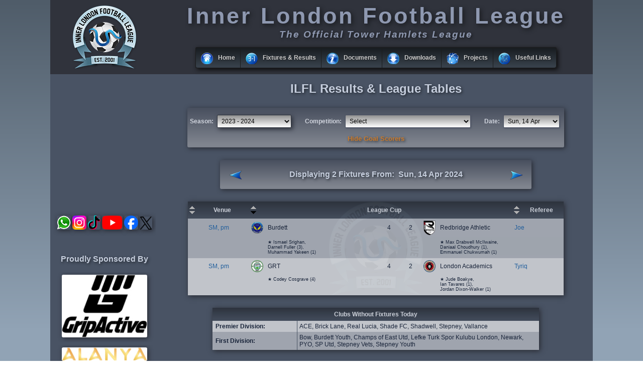

--- FILE ---
content_type: text/html; charset=UTF-8
request_url: https://ilfl.org/pages/league_table.php?year=2023&date=2024-04-14&show_scorers=on&sort=fixture&order=inc
body_size: 14313
content:

<!DOCTYPE HTML PUBLIC "-//W3C//DTD HTML 4.01 Frameset//EN" "https://www.w3.org/TR/html4/frameset.dtd">

<html>

<head>
	<meta http-equiv="Cache-Control" content="no-cache">
	<meta http-equiv="Pragma" content="no-cache">

	<meta name="google-site-verification" content="8VA0AeNJyAGbWYGN7xtnyW0gfN08FOkULMJkjBghO_k"/>

	<link rel="shortcut icon" href="/favicon.ico">
	<link rel="icon" href="/animated_favicon.gif" type="image/gif">
	<link rel="icon" type="image/png" sizes="32x32" href="/favicon-32x32.png">
	<link rel="icon" type="image/png" sizes="16x16" href="/favicon-16x16.png">
	<link rel="apple-touch-icon" sizes="180x180" href="/apple-touch-icon.png">
	<link rel="manifest" href="/site.webmanifest">
	<link rel="mask-icon" href="/safari-pinned-tab.svg" color="#5bbad5">

	<link href="https://code.jquery.com/ui/1.12.1/themes/smoothness/jquery-ui.min.css" rel="stylesheet" type="text/css">
	<link rel="stylesheet" type="text/css" href="/css/ilfl.css">

	<script language="javascript" defer type="text/javascript" src="/script/ilfl.js"></script>
	<script language="javascript" type="text/javascript" src="https://code.jquery.com/jquery-3.2.1.min.js"></script>
	<script language="javascript" type="text/javascript" src="https://code.jquery.com/ui/1.12.1/jquery-ui.min.js"></script>
	<title>ILFL Results & League Tables</title>
</head>

<body id="top" onload="placeFocus('');">

<div id="body">
	<div id="header_bg" class="print-no">

		<div id="header_col1">
			<a href="https://ilfl.org"><img class="def_icon_logo128 no_shadow" style="margin-top:10px;" width="128px" height="128px" src="/images/img.png" title="Home"></a>
		</div> <!-- end header_col1 container -->

		<div id="header_col2">
			<h1 id="title">Inner London Football League</h1>
			<h2 id="label"><i>The Official Tower Hamlets League</i></h2>

			<ul id="ilfl_black" class="topmenu" style="margin-top:14px;">
				<li class="topfirst"><a href="#" style="height:24px;line-height:24px;"><span><img class="def_icon_home no_shadow" width="24px" height="24px" src="/images/img.png" alt=""/>Home</span></a>
					<ul>
						<li class="subfirst"><a href="/pages/contents.php?id=b64026289aacb354">About ILFL</a></li>
						<li><a href="/pages/ilfl_board.php">Committee</a></li>
												<li><a href="/pages/contents.php?id=dc5c4261560d82c6">Endorsements</a></li>
						<li><a href="/pages/acknowledgements.php">Acknowledgements</a></li>
						<li><a href="#"><span>Member Clubs</span></a>
							<ul>
								<li class="subfirst"><a href="/pages/clubs.php">Club Index</a></li>
								<li><a href="#"><span>Open Age, Winter - Premier Division</span></a>
									<ul>
										<li class="subfirst"><a href="/pages/clubs.php?club=112&div=0">Aberfeldy</a></li>
										<li><a href="/pages/clubs.php?club=3&div=0">ACE</a></li>
										<li><a href="/pages/clubs.php?club=7&div=0">Brick Lane</a></li>
										<li><a href="/pages/clubs.php?club=32&div=0">Burdett</a></li>
										<li><a href="/pages/clubs.php?club=473&div=0">Frontline Community</a></li>
										<li><a href="/pages/clubs.php?club=471&div=0">Grante FC</a></li>
										<li><a href="/pages/clubs.php?club=430&div=0">Lefke Turk Spor Kulubu London</a></li>
										<li><a href="/pages/clubs.php?club=345&div=0">London Academics</a></li>
										<li><a href="/pages/clubs.php?club=27&div=0">Stepney</a></li>
									</ul>
								</li>
								<li><a href="#"><span>Open Age, Winter - First Division</span></a>
									<ul>
										<li class="subfirst"><a href="/pages/clubs.php?club=52&div=1">Bow</a></li>
										<li><a href="/pages/clubs.php?club=507&div=1">ILS FC</a></li>
										<li><a href="/pages/clubs.php?club=18&div=1">Newark</a></li>
										<li><a href="/pages/clubs.php?club=171&div=1">PYO</a></li>
										<li><a href="/pages/clubs.php?club=443&div=1">Real Lucia</a></li>
										<li><a href="/pages/clubs.php?club=372&div=1">Redbridge Athletic</a></li>
										<li><a href="/pages/clubs.php?club=126&div=1">Stepney Vets</a></li>
										<li><a href="/pages/clubs.php?club=386&div=1">Stepney Youth</a></li>
									</ul>
								</li>
								<li><a href="#"><span>Open Age, Summer - Premier Division</span></a>
									<ul>
										<li class="subfirst"><a href="/pages/clubs.php?club=3&div=2">ACE</a></li>
										<li><a href="/pages/clubs.php?club=32&div=2">Burdett</a></li>
										<li><a href="/pages/clubs.php?club=499&div=2">Camden &amp; Islington Utd</a></li>
										<li><a href="/pages/clubs.php?club=315&div=2">London Jaguars</a></li>
										<li><a href="/pages/clubs.php?club=290&div=2">London Sportif</a></li>
										<li><a href="/pages/clubs.php?club=498&div=2">Lymore Gardens</a></li>
										<li><a href="/pages/clubs.php?club=495&div=2">NLR</a></li>
										<li><a href="/pages/clubs.php?club=390&div=2">Shade FC</a></li>
									</ul>
								</li>
								<li><a href="#"><span>Open Age, Summer - First Division</span></a>
									<ul>
										<li class="subfirst"><a href="/pages/clubs.php?club=496&div=3">Apex</a></li>
										<li><a href="/pages/clubs.php?club=490&div=3">Clapton Community</a></li>
										<li><a href="/pages/clubs.php?club=491&div=3">Clapton Community Vets</a></li>
										<li><a href="/pages/clubs.php?club=452&div=3">Manor FC</a></li>
										<li><a href="/pages/clubs.php?club=497&div=3">North East Lions</a></li>
										<li><a href="/pages/clubs.php?club=372&div=3">Redbridge Athletic</a></li>
										<li><a href="/pages/clubs.php?club=454&div=3">Shade Youth FC</a></li>
										<li><a href="/pages/clubs.php?club=500&div=3">The Brigade</a></li>
									</ul>
								</li>
								<li><a href="#"><span>Super 7 - S10, Premier Division</span></a>
									<ul>
										<li class="subfirst"><a href="/pages/clubs.php?club=481&div=4">ANF Sports Club</a></li>
										<li><a href="/pages/clubs.php?club=375&div=4">Azzurri FC</a></li>
										<li><a href="/pages/clubs.php?club=423&div=4">Bromley 7&#039;s</a></li>
										<li><a href="/pages/clubs.php?club=509&div=4">Hackney Galacticos</a></li>
										<li><a href="/pages/clubs.php?club=290&div=4">London Sportif</a></li>
										<li><a href="/pages/clubs.php?club=452&div=4">Manor FC</a></li>
										<li><a href="/pages/clubs.php?club=390&div=4">Shade FC</a></li>
									</ul>
								</li>
								<li><a href="#"><span>Super 7 - S10, First Division</span></a>
									<ul>
										<li class="subfirst"><a href="/pages/clubs.php?club=333&div=5">FNF FC</a></li>
										<li><a href="/pages/clubs.php?club=467&div=5">Lancaster All Stars</a></li>
										<li><a href="/pages/clubs.php?club=428&div=5">Mathiura SC</a></li>
										<li><a href="/pages/clubs.php?club=512&div=5">Royal Tigers SC</a></li>
										<li><a href="/pages/clubs.php?club=454&div=5">Shade Youth FC</a></li>
										<li><a href="/pages/clubs.php?club=478&div=5">Star Ballers Academy</a></li>
									</ul>
								</li>
								<li><a href="#"><span>Super 7 - S10, Second Division</span></a>
									<ul>
										<li class="subfirst"><a href="/pages/clubs.php?club=510&div=6">Azzurri Primavera</a></li>
										<li><a href="/pages/clubs.php?club=52&div=6">Bow</a></li>
										<li><a href="/pages/clubs.php?club=32&div=6">Burdett</a></li>
										<li><a href="/pages/clubs.php?club=508&div=6">G20 FC</a></li>
										<li><a href="/pages/clubs.php?club=379&div=6">London Kings Utd</a></li>
										<li><a href="/pages/clubs.php?club=486&div=6">RB7</a></li>
										<li><a href="/pages/clubs.php?club=511&div=6">Stepney Youth Academy</a></li>
									</ul>
								</li>
								<li><a href="#"><span>Super 7 - S9, Premier Division</span></a>
									<ul>
										<li class="subfirst"><a href="/pages/clubs.php?club=375&div=7">Azzurri FC</a></li>
										<li><a href="/pages/clubs.php?club=423&div=7">Bromley 7&#039;s</a></li>
										<li><a href="/pages/clubs.php?club=415&div=7">Galacticos</a></li>
										<li><a href="/pages/clubs.php?club=290&div=7">London Sportif</a></li>
										<li><a href="/pages/clubs.php?club=452&div=7">Manor FC</a></li>
										<li><a href="/pages/clubs.php?club=390&div=7">Shade FC</a></li>
										<li><a href="/pages/clubs.php?club=386&div=7">Stepney Youth</a></li>
									</ul>
								</li>
								<li><a href="#"><span>Super 7 - S9, First Division</span></a>
									<ul>
										<li class="subfirst"><a href="/pages/clubs.php?club=333&div=8">FNF FC</a></li>
										<li><a href="/pages/clubs.php?club=480&div=8">Gants Hill</a></li>
										<li><a href="/pages/clubs.php?club=467&div=8">Lancaster All Stars</a></li>
										<li><a href="/pages/clubs.php?club=428&div=8">Mathiura SC</a></li>
										<li><a href="/pages/clubs.php?club=477&div=8">NTG FC</a></li>
										<li><a href="/pages/clubs.php?club=485&div=8">Shade Senior</a></li>
										<li><a href="/pages/clubs.php?club=478&div=8">Star Ballers Academy</a></li>
									</ul>
								</li>
								<li><a href="#"><span>Super 7 - S9, Second Division</span></a>
									<ul>
										<li class="subfirst"><a href="/pages/clubs.php?club=481&div=9">ANF Sports Club</a></li>
										<li><a href="/pages/clubs.php?club=52&div=9">Bow</a></li>
										<li><a href="/pages/clubs.php?club=416&div=9">Flair</a></li>
										<li><a href="/pages/clubs.php?club=479&div=9">Lansbury FC</a></li>
										<li><a href="/pages/clubs.php?club=379&div=9">London Kings Utd</a></li>
										<li><a href="/pages/clubs.php?club=484&div=9">London Sportif Youth</a></li>
										<li><a href="/pages/clubs.php?club=486&div=9">RB7</a></li>
									</ul>
								</li>
								<li><a href="#"><span>TVL23, Premier Division</span></a>
									<ul>
										<li class="subfirst"><a href="/pages/clubs.php?club=306&div=10">Athletico Bengal Vets</a></li>
										<li><a href="/pages/clubs.php?club=72&div=10">Beaumont Masters</a></li>
										<li><a href="/pages/clubs.php?club=241&div=10">Camden Panthers Vets</a></li>
										<li><a href="/pages/clubs.php?club=305&div=10">Clapton All-Stars Vets</a></li>
										<li><a href="/pages/clubs.php?club=331&div=10">Kentish Town Vets</a></li>
										<li><a href="/pages/clubs.php?club=181&div=10">Mohammedan Vets</a></li>
										<li><a href="/pages/clubs.php?club=352&div=10">Wapping Vets</a></li>
									</ul>
								</li>
								<li><a href="#"><span>TVL23, First Division</span></a>
									<ul>
										<li class="subfirst"><a href="/pages/clubs.php?club=248&div=11">Bow Vets</a></li>
										<li><a href="/pages/clubs.php?club=74&div=11">Bromley Legends</a></li>
										<li><a href="/pages/clubs.php?club=421&div=11">Clapton All-Stars Vets &#039;B&#039;</a></li>
										<li><a href="/pages/clubs.php?club=422&div=11">Newham Vets</a></li>
										<li><a href="/pages/clubs.php?club=449&div=11">Pro Touch Camden Vets</a></li>
										<li><a href="/pages/clubs.php?club=238&div=11">Shoreditch Vets</a></li>
										<li><a href="/pages/clubs.php?club=114&div=11">Weavers Vets</a></li>
									</ul>
								</li>
								<li><a href="#"><span>TVL23, Second Division</span></a>
									<ul>
										<li class="subfirst"><a href="/pages/clubs.php?club=167&div=12">Beaumont Masters &#039;B&#039;</a></li>
										<li><a href="/pages/clubs.php?club=214&div=12">ELS Vets</a></li>
										<li><a href="/pages/clubs.php?club=453&div=12">FC Stroudley</a></li>
										<li><a href="/pages/clubs.php?club=188&div=12">Hawk &amp; Eagle Vets</a></li>
										<li><a href="/pages/clubs.php?club=406&div=12">Mohammedan Vets &#039;B&#039;</a></li>
										<li><a href="/pages/clubs.php?club=448&div=12">Shabab Vets</a></li>
										<li><a href="/pages/clubs.php?club=289&div=12">Walthamstow Red Star Vets</a></li>
									</ul>
								</li>
								<li><a href="#"><span>TVL23, Third Division</span></a>
									<ul>
										<li class="subfirst"><a href="/pages/clubs.php?club=489&div=13">ACE Vets</a></li>
										<li><a href="/pages/clubs.php?club=420&div=13">Athletico Bengal Vets &#039;B&#039;</a></li>
										<li><a href="/pages/clubs.php?club=288&div=13">Camden Panthers Vets &#039;B&#039;</a></li>
										<li><a href="/pages/clubs.php?club=447&div=13">De Stars Vets</a></li>
										<li><a href="/pages/clubs.php?club=309&div=13">Docklands Vets</a></li>
										<li><a href="/pages/clubs.php?club=377&div=13">ELS Vets &#039;B&#039;</a></li>
										<li><a href="/pages/clubs.php?club=304&div=13">Poplar Vets</a></li>
									</ul>
								</li>
								<li><a href="#"><span>TVL23, Fourth Division</span></a>
									<ul>
										<li class="subfirst"><a href="/pages/clubs.php?club=515&div=14">AC Manor Park Vets</a></li>
										<li><a href="/pages/clubs.php?club=487&div=14">Brick Lane Vets</a></li>
										<li><a href="/pages/clubs.php?club=513&div=14">FC Stroudley &#039;B&#039;</a></li>
										<li><a href="/pages/clubs.php?club=514&div=14">GFC Vets</a></li>
										<li><a href="/pages/clubs.php?club=475&div=14">Leyton Red Star Vets</a></li>
										<li><a href="/pages/clubs.php?club=488&div=14">SPW 01 Vets</a></li>
									</ul>
								</li>
								<li><a href="#"><span>TVL22, Premier Division</span></a>
									<ul>
										<li class="subfirst"><a href="/pages/clubs.php?club=306&div=15">Athletico Bengal Vets</a></li>
										<li><a href="/pages/clubs.php?club=72&div=15">Beaumont Masters</a></li>
										<li><a href="/pages/clubs.php?club=74&div=15">Bromley Legends</a></li>
										<li><a href="/pages/clubs.php?club=241&div=15">Camden Panthers Vets</a></li>
										<li><a href="/pages/clubs.php?club=305&div=15">Clapton All-Stars Vets</a></li>
										<li><a href="/pages/clubs.php?club=181&div=15">Mohammedan Vets</a></li>
										<li><a href="/pages/clubs.php?club=352&div=15">Wapping Vets</a></li>
									</ul>
								</li>
								<li><a href="#"><span>TVL22, First Division</span></a>
									<ul>
										<li class="subfirst"><a href="/pages/clubs.php?club=421&div=16">Clapton All-Stars Vets &#039;B&#039;</a></li>
										<li><a href="/pages/clubs.php?club=331&div=16">Kentish Town Vets</a></li>
										<li><a href="/pages/clubs.php?club=422&div=16">Newham Vets</a></li>
										<li><a href="/pages/clubs.php?club=449&div=16">Pro Touch Camden Vets</a></li>
										<li><a href="/pages/clubs.php?club=448&div=16">Shabab Vets</a></li>
										<li><a href="/pages/clubs.php?club=238&div=16">Shoreditch Vets</a></li>
										<li><a href="/pages/clubs.php?club=114&div=16">Weavers Vets</a></li>
									</ul>
								</li>
								<li><a href="#"><span>TVL22, Second Division</span></a>
									<ul>
										<li class="subfirst"><a href="/pages/clubs.php?club=167&div=17">Beaumont Masters &#039;B&#039;</a></li>
										<li><a href="/pages/clubs.php?club=248&div=17">Bow Vets</a></li>
										<li><a href="/pages/clubs.php?club=453&div=17">FC Stroudley</a></li>
										<li><a href="/pages/clubs.php?club=188&div=17">Hawk &amp; Eagle Vets</a></li>
										<li><a href="/pages/clubs.php?club=406&div=17">Mohammedan Vets &#039;B&#039;</a></li>
										<li><a href="/pages/clubs.php?club=304&div=17">Poplar Vets</a></li>
										<li><a href="/pages/clubs.php?club=289&div=17">Walthamstow Red Star Vets</a></li>
									</ul>
								</li>
								<li><a href="#"><span>TVL22, Third Division</span></a>
									<ul>
										<li class="subfirst"><a href="/pages/clubs.php?club=420&div=18">Athletico Bengal Vets &#039;B&#039;</a></li>
										<li><a href="/pages/clubs.php?club=404&div=18">Burdett Vets</a></li>
										<li><a href="/pages/clubs.php?club=288&div=18">Camden Panthers Vets &#039;B&#039;</a></li>
										<li><a href="/pages/clubs.php?club=447&div=18">De Stars Vets</a></li>
										<li><a href="/pages/clubs.php?club=309&div=18">Docklands Vets</a></li>
										<li><a href="/pages/clubs.php?club=214&div=18">ELS Vets</a></li>
										<li><a href="/pages/clubs.php?club=127&div=18">Riverside Vets</a></li>
									</ul>
								</li>
								<li><a href="#"><span>TVL22, Fourth Division</span></a>
									<ul>
										<li class="subfirst"><a href="/pages/clubs.php?club=489&div=19">ACE Vets</a></li>
										<li><a href="/pages/clubs.php?club=487&div=19">Brick Lane Vets</a></li>
										<li><a href="/pages/clubs.php?club=353&div=19">Dagenham All Stars Vets</a></li>
										<li><a href="/pages/clubs.php?club=377&div=19">ELS Vets &#039;B&#039;</a></li>
										<li><a href="/pages/clubs.php?club=475&div=19">Leyton Red Star Vets</a></li>
										<li><a href="/pages/clubs.php?club=476&div=19">S.S Union Vets</a></li>
										<li><a href="/pages/clubs.php?club=488&div=19">SPW 01 Vets</a></li>
									</ul>
								</li>
								<li><a href="#"><span>40+ VL14, Premier Division</span></a>
									<ul>
										<li class="subfirst"><a href="/pages/clubs.php?club=305&div=20">Clapton All-Stars Vets</a></li>
										<li><a href="/pages/clubs.php?club=129&div=20">FC Redbridge Vets</a></li>
										<li><a href="/pages/clubs.php?club=314&div=20">London Kings Utd Vets</a></li>
										<li><a href="/pages/clubs.php?club=429&div=20">R.E.D. Vets</a></li>
										<li><a href="/pages/clubs.php?club=238&div=20">Shoreditch Vets</a></li>
										<li><a href="/pages/clubs.php?club=78&div=20">SYA Vets</a></li>
									</ul>
								</li>
								<li class="subfirst"><a href="#"><span>Other Clubs</span></a>
									<ul>
										<li class="subfirst"><a href="/pages/clubs.php?club=340&div=-1">Ali&#039;s 15</a></li>
										<li><a href="/pages/clubs.php?club=282&div=-1">Bangladesh</a></li>
										<li><a href="/pages/clubs.php?club=396&div=-1">Bedford Bengals FC</a></li>
										<li><a href="/pages/clubs.php?club=505&div=-1">Bengal Spartan FC</a></li>
										<li><a href="/pages/clubs.php?club=397&div=-1">Camden Vets</a></li>
										<li><a href="/pages/clubs.php?club=278&div=-1">Colombia</a></li>
										<li><a href="/pages/clubs.php?club=501&div=-1">ETRA FC</a></li>
										<li><a href="/pages/clubs.php?club=280&div=-1">England</a></li>
										<li><a href="/pages/clubs.php?club=463&div=-1">FC Bengal Tigers</a></li>
										<li><a href="/pages/clubs.php?club=502&div=-1">Fulbari FC</a></li>
										<li><a href="/pages/clubs.php?club=493&div=-1">GG &amp; BB Legends</a></li>
										<li><a href="/pages/clubs.php?club=504&div=-1">Impact FC</a></li>
										<li><a href="/pages/clubs.php?club=458&div=-1">Legacy Birmingham</a></li>
										<li><a href="/pages/clubs.php?club=402&div=-1">MM Charity</a></li>
										<li><a href="/pages/clubs.php?club=450&div=-1">Nigeria</a></li>
										<li><a href="/pages/clubs.php?club=434&div=-1">North West Utd</a></li>
										<li><a href="/pages/clubs.php?club=492&div=-1">OC Active Masters</a></li>
										<li><a href="/pages/clubs.php?club=393&div=-1">Oldham Unity FC</a></li>
										<li><a href="/pages/clubs.php?club=271&div=-1">Oldham Unity Vets</a></li>
										<li><a href="/pages/clubs.php?club=468&div=-1">Philippines</a></li>
										<li><a href="/pages/clubs.php?club=439&div=-1">Portugal</a></li>
										<li><a href="/pages/clubs.php?club=307&div=-1">Shoreditch Vets &#039;B&#039;</a></li>
										<li><a href="/pages/clubs.php?club=401&div=-1">Sixty Club</a></li>
										<li><a href="/pages/clubs.php?club=316&div=-1">Somalia</a></li>
										<li><a href="/pages/clubs.php?club=494&div=-1">TNF</a></li>
										<li><a href="/pages/clubs.php?club=438&div=-1">Turkey</a></li>
									</ul>
								</li>
							</ul>
						</li>
						<li><a href="/pages/roll_of_honour.php">Roll of Honour</a></li>
						<li><a href="/pages/gallery.php">Photo Gallery</a></li>
						<li><a href="/pages/mail.php">Contact ILFL</a></li>
						<li><a href="/pages/login.php">Login</a></li>
					</ul>
				</li>
				<li class="topmenu"><a href="#" style="height:24px;line-height:24px;"><span><img class="def_icon_fixtures no_shadow" width="24px" height="24px" src="/images/img.png" alt=""/>Fixtures &amp; Results</span></a>
					<ul>
						<li class="subfirst"><a href="/pages/league_table.php?year=2025&date=2026-01-26">Today's  Results (26 Jan)</a></li>
						<li><a href="/pages/league_table.php?year=2025&date=2026-01-28">Wednesday's  Fixtures (28 Jan)</a></li>
						<li><a href="#"><span>League Tables</span></a>
							<ul>
								<li class="subfirst"><a href="#"><span>Winter Season</span></a>
									<ul>
										<li class="subfirst"><a href="/pages/league_table.php?table=simple&year=2025&comp=515">Premier Division</a></li>
										<li><a href="/pages/league_table.php?table=simple&year=2025&comp=516">First Division</a></li>
										<li><a href="/pages/league_table.php?table=simple&year=2025&comp=517">Super 7 - S10, Premier Division</a></li>
										<li><a href="/pages/league_table.php?table=simple&year=2025&comp=518">Super 7 - S10, First Division</a></li>
										<li><a href="/pages/league_table.php?table=simple&year=2025&comp=519">Super 7 - S10, Second Division</a></li>
										<li><a href="/pages/league_table.php?table=simple&year=2025&comp=521">Super 7 - S10, League Cup - Group A</a></li>
										<li><a href="/pages/league_table.php?table=simple&year=2025&comp=522">Super 7 - S10, League Cup - Group B</a></li>
										<li><a href="/pages/league_table.php?table=simple&year=2025&comp=523">Super 7 - S10, League Cup - Group C</a></li>
										<li><a href="/pages/league_table.php?table=simple&year=2025&comp=524">Super 7 - S10, League Cup - Group D</a></li>
										<li><a href="/pages/league_table.php?table=simple&year=2025&comp=526">TVL23, Premier Division</a></li>
										<li><a href="/pages/league_table.php?table=simple&year=2025&comp=527">TVL23, First Division</a></li>
										<li><a href="/pages/league_table.php?table=simple&year=2025&comp=528">TVL23, Second Division</a></li>
										<li><a href="/pages/league_table.php?table=simple&year=2025&comp=529">TVL23, Third Division</a></li>
										<li><a href="/pages/league_table.php?table=simple&year=2025&comp=530">TVL23, Fourth Division</a></li>
									</ul>
								</li>
								<li><a href="#"><span>Summer Season</span></a>
									<ul>
										<li class="subfirst"><a href="/pages/league_table.php?table=simple&year=2025&comp=501">Premier Division</a></li>
										<li><a href="/pages/league_table.php?table=simple&year=2025&comp=514">First Division</a></li>
										<li><a href="/pages/league_table.php?table=simple&year=2025&comp=480">Super 7 - S9, Premier Division</a></li>
										<li><a href="/pages/league_table.php?table=simple&year=2025&comp=481">Super 7 - S9, First Division</a></li>
										<li><a href="/pages/league_table.php?table=simple&year=2025&comp=482">Super 7 - S9, Second Division</a></li>
										<li><a href="/pages/league_table.php?table=simple&year=2025&comp=484">Super 7 - S9, League Cup - Group A</a></li>
										<li><a href="/pages/league_table.php?table=simple&year=2025&comp=485">Super 7 - S9, League Cup - Group B</a></li>
										<li><a href="/pages/league_table.php?table=simple&year=2025&comp=486">Super 7 - S9, League Cup - Group C</a></li>
										<li><a href="/pages/league_table.php?table=simple&year=2025&comp=487">Super 7 - S9, League Cup - Group D</a></li>
										<li><a href="/pages/league_table.php?table=simple&year=2025&comp=489">TVL22, Premier Division</a></li>
										<li><a href="/pages/league_table.php?table=simple&year=2025&comp=490">TVL22, First Division</a></li>
										<li><a href="/pages/league_table.php?table=simple&year=2025&comp=491">TVL22, Second Division</a></li>
										<li><a href="/pages/league_table.php?table=simple&year=2025&comp=492">TVL22, Third Division</a></li>
										<li><a href="/pages/league_table.php?table=simple&year=2025&comp=493">TVL22, Fourth Division</a></li>
										<li><a href="/pages/league_table.php?table=simple&year=2025&comp=494">TVL22, League Cup - Group A</a></li>
										<li><a href="/pages/league_table.php?table=simple&year=2025&comp=495">TVL22, League Cup - Group B</a></li>
										<li><a href="/pages/league_table.php?table=simple&year=2025&comp=496">TVL22, League Cup - Group C</a></li>
										<li><a href="/pages/league_table.php?table=simple&year=2025&comp=497">TVL22, League Cup - Group D</a></li>
										<li><a href="/pages/league_table.php?table=simple&year=2025&comp=488">40+ VL14, Premier Division</a></li>
									</ul>
								</li>
							</ul>
						</li>
						<li><a href="#"><span>League Fixtures</span></a>
							<ul>
								<li class="subfirst"><a href="#"><span>March, 2026</span></a>
									<ul>
										<li class="subfirst"><a href="/pages/league_table.php?year=2025&date=2026-03-26">Thu, 26 Mar</a></li>
									</ul>
								</li>
								<li><a href="#"><span>February, 2026</span></a>
									<ul>
										<li class="subfirst"><a href="/pages/league_table.php?year=2025&date=2026-02-22">Sun, 22 Feb</a></li>
										<li><a href="/pages/league_table.php?year=2025&date=2026-02-15">Sun, 15 Feb</a></li>
										<li><a href="/pages/league_table.php?year=2025&date=2026-02-08">Sun, 8 Feb</a></li>
										<li><a href="/pages/league_table.php?year=2025&date=2026-02-05">Thu, 5 Feb</a></li>
										<li><a href="/pages/league_table.php?year=2025&date=2026-02-04">Wed, 4 Feb</a></li>
										<li><a href="/pages/league_table.php?year=2025&date=2026-02-01">Sun, 1 Feb</a></li>
									</ul>
								</li>
								<li><a href="#"><span>January, 2026</span></a>
									<ul>
										<li class="subfirst"><a href="/pages/league_table.php?year=2025&date=2026-01-29">Thu, 29 Jan</a></li>
										<li><a href="/pages/league_table.php?year=2025&date=2026-01-28">Wed, 28 Jan</a></li>
										<li><a href="/pages/league_table.php?year=2025&date=2026-01-26">Mon, 26 Jan</a></li>
										<li><a href="/pages/league_table.php?year=2025&date=2026-01-25">Sun, 25 Jan</a></li>
										<li><a href="/pages/league_table.php?year=2025&date=2026-01-22">Thu, 22 Jan</a></li>
										<li><a href="/pages/league_table.php?year=2025&date=2026-01-21">Wed, 21 Jan</a></li>
										<li><a href="/pages/league_table.php?year=2025&date=2026-01-19">Mon, 19 Jan</a></li>
										<li><a href="/pages/league_table.php?year=2025&date=2026-01-18">Sun, 18 Jan</a></li>
										<li><a href="/pages/league_table.php?year=2025&date=2026-01-15">Thu, 15 Jan</a></li>
										<li><a href="/pages/league_table.php?year=2025&date=2026-01-14">Wed, 14 Jan</a></li>
										<li><a href="/pages/league_table.php?year=2025&date=2026-01-12">Mon, 12 Jan</a></li>
										<li><a href="/pages/league_table.php?year=2025&date=2026-01-11">Sun, 11 Jan</a></li>
										<li><a href="/pages/league_table.php?year=2025&date=2026-01-08">Thu, 8 Jan</a></li>
										<li><a href="/pages/league_table.php?year=2025&date=2026-01-07">Wed, 7 Jan</a></li>
										<li><a href="/pages/league_table.php?year=2025&date=2026-01-05">Mon, 5 Jan</a></li>
									</ul>
								</li>
								<li><a href="#"><span>December, 2025</span></a>
									<ul>
										<li class="subfirst"><a href="/pages/league_table.php?year=2025&date=2025-12-22">Mon, 22 Dec</a></li>
										<li><a href="/pages/league_table.php?year=2025&date=2025-12-18">Thu, 18 Dec</a></li>
										<li><a href="/pages/league_table.php?year=2025&date=2025-12-17">Wed, 17 Dec</a></li>
										<li><a href="/pages/league_table.php?year=2025&date=2025-12-15">Mon, 15 Dec</a></li>
										<li><a href="/pages/league_table.php?year=2025&date=2025-12-14">Sun, 14 Dec</a></li>
										<li><a href="/pages/league_table.php?year=2025&date=2025-12-11">Thu, 11 Dec</a></li>
										<li><a href="/pages/league_table.php?year=2025&date=2025-12-10">Wed, 10 Dec</a></li>
										<li><a href="/pages/league_table.php?year=2025&date=2025-12-08">Mon, 8 Dec</a></li>
										<li><a href="/pages/league_table.php?year=2025&date=2025-12-07">Sun, 7 Dec</a></li>
										<li><a href="/pages/league_table.php?year=2025&date=2025-12-04">Thu, 4 Dec</a></li>
										<li><a href="/pages/league_table.php?year=2025&date=2025-12-03">Wed, 3 Dec</a></li>
										<li><a href="/pages/league_table.php?year=2025&date=2025-12-01">Mon, 1 Dec</a></li>
									</ul>
								</li>
								<li><a href="#"><span>November, 2025</span></a>
									<ul>
										<li class="subfirst"><a href="/pages/league_table.php?year=2025&date=2025-11-30">Sun, 30 Nov</a></li>
										<li><a href="/pages/league_table.php?year=2025&date=2025-11-27">Thu, 27 Nov</a></li>
										<li><a href="/pages/league_table.php?year=2025&date=2025-11-26">Wed, 26 Nov</a></li>
										<li><a href="/pages/league_table.php?year=2025&date=2025-11-24">Mon, 24 Nov</a></li>
										<li><a href="/pages/league_table.php?year=2025&date=2025-11-23">Sun, 23 Nov</a></li>
										<li><a href="/pages/league_table.php?year=2025&date=2025-11-20">Thu, 20 Nov</a></li>
										<li><a href="/pages/league_table.php?year=2025&date=2025-11-19">Wed, 19 Nov</a></li>
										<li><a href="/pages/league_table.php?year=2025&date=2025-11-17">Mon, 17 Nov</a></li>
										<li><a href="/pages/league_table.php?year=2025&date=2025-11-16">Sun, 16 Nov</a></li>
										<li><a href="/pages/league_table.php?year=2025&date=2025-11-13">Thu, 13 Nov</a></li>
										<li><a href="/pages/league_table.php?year=2025&date=2025-11-12">Wed, 12 Nov</a></li>
										<li><a href="/pages/league_table.php?year=2025&date=2025-11-10">Mon, 10 Nov</a></li>
										<li><a href="/pages/league_table.php?year=2025&date=2025-11-09">Sun, 9 Nov</a></li>
										<li><a href="/pages/league_table.php?year=2025&date=2025-11-06">Thu, 6 Nov</a></li>
										<li><a href="/pages/league_table.php?year=2025&date=2025-11-03">Mon, 3 Nov</a></li>
										<li><a href="/pages/league_table.php?year=2025&date=2025-11-02">Sun, 2 Nov</a></li>
									</ul>
								</li>
								<li><a href="#"><span>October, 2025</span></a>
									<ul>
										<li class="subfirst"><a href="/pages/league_table.php?year=2025&date=2025-10-30">Thu, 30 Oct</a></li>
										<li><a href="/pages/league_table.php?year=2025&date=2025-10-27">Mon, 27 Oct</a></li>
										<li><a href="/pages/league_table.php?year=2025&date=2025-10-26">Sun, 26 Oct</a></li>
										<li><a href="/pages/league_table.php?year=2025&date=2025-10-23">Thu, 23 Oct</a></li>
										<li><a href="/pages/league_table.php?year=2025&date=2025-10-20">Mon, 20 Oct</a></li>
										<li><a href="/pages/league_table.php?year=2025&date=2025-10-19">Sun, 19 Oct</a></li>
										<li><a href="/pages/league_table.php?year=2025&date=2025-10-16">Thu, 16 Oct</a></li>
										<li><a href="/pages/league_table.php?year=2025&date=2025-10-12">Sun, 12 Oct</a></li>
										<li><a href="/pages/league_table.php?year=2025&date=2025-10-09">Thu, 9 Oct</a></li>
										<li><a href="/pages/league_table.php?year=2025&date=2025-10-05">Sun, 5 Oct</a></li>
										<li><a href="/pages/league_table.php?year=2025&date=2025-10-02">Thu, 2 Oct</a></li>
									</ul>
								</li>
								<li><a href="#"><span>September, 2025</span></a>
									<ul>
										<li class="subfirst"><a href="/pages/league_table.php?year=2025&date=2025-09-29">Mon, 29 Sep</a></li>
										<li><a href="/pages/league_table.php?year=2025&date=2025-09-28">Sun, 28 Sep</a></li>
										<li><a href="/pages/league_table.php?year=2025&date=2025-09-25">Thu, 25 Sep</a></li>
										<li><a href="/pages/league_table.php?year=2025&date=2025-09-18">Thu, 18 Sep</a></li>
										<li><a href="/pages/league_table.php?year=2025&date=2025-09-15">Mon, 15 Sep</a></li>
										<li><a href="/pages/league_table.php?year=2025&date=2025-09-11">Thu, 11 Sep</a></li>
										<li><a href="/pages/league_table.php?year=2025&date=2025-09-08">Mon, 8 Sep</a></li>
										<li><a href="/pages/league_table.php?year=2025&date=2025-09-04">Thu, 4 Sep</a></li>
										<li><a href="/pages/league_table.php?year=2025&date=2025-09-01">Mon, 1 Sep</a></li>
									</ul>
								</li>
								<li><a href="#"><span>August, 2025</span></a>
									<ul>
										<li class="subfirst"><a href="/pages/league_table.php?year=2025&date=2025-08-28">Thu, 28 Aug</a></li>
										<li><a href="/pages/league_table.php?year=2025&date=2025-08-25">Mon, 25 Aug</a></li>
										<li><a href="/pages/league_table.php?year=2025&date=2025-08-18">Mon, 18 Aug</a></li>
										<li><a href="/pages/league_table.php?year=2025&date=2025-08-17">Sun, 17 Aug</a></li>
										<li><a href="/pages/league_table.php?year=2025&date=2025-08-14">Thu, 14 Aug</a></li>
										<li><a href="/pages/league_table.php?year=2025&date=2025-08-11">Mon, 11 Aug</a></li>
										<li><a href="/pages/league_table.php?year=2025&date=2025-08-10">Sun, 10 Aug</a></li>
										<li><a href="/pages/league_table.php?year=2025&date=2025-08-07">Thu, 7 Aug</a></li>
										<li><a href="/pages/league_table.php?year=2025&date=2025-08-04">Mon, 4 Aug</a></li>
										<li><a href="/pages/league_table.php?year=2025&date=2025-08-03">Sun, 3 Aug</a></li>
									</ul>
								</li>
								<li><a href="#"><span>July, 2025</span></a>
									<ul>
										<li class="subfirst"><a href="/pages/league_table.php?year=2025&date=2025-07-31">Thu, 31 Jul</a></li>
										<li><a href="/pages/league_table.php?year=2025&date=2025-07-28">Mon, 28 Jul</a></li>
										<li><a href="/pages/league_table.php?year=2025&date=2025-07-27">Sun, 27 Jul</a></li>
										<li><a href="/pages/league_table.php?year=2025&date=2025-07-24">Thu, 24 Jul</a></li>
										<li><a href="/pages/league_table.php?year=2025&date=2025-07-21">Mon, 21 Jul</a></li>
										<li><a href="/pages/league_table.php?year=2025&date=2025-07-20">Sun, 20 Jul</a></li>
										<li><a href="/pages/league_table.php?year=2025&date=2025-07-17">Thu, 17 Jul</a></li>
										<li><a href="/pages/league_table.php?year=2025&date=2025-07-14">Mon, 14 Jul</a></li>
										<li><a href="/pages/league_table.php?year=2025&date=2025-07-13">Sun, 13 Jul</a></li>
										<li><a href="/pages/league_table.php?year=2025&date=2025-07-10">Thu, 10 Jul</a></li>
										<li><a href="/pages/league_table.php?year=2025&date=2025-07-07">Mon, 7 Jul</a></li>
										<li><a href="/pages/league_table.php?year=2025&date=2025-07-06">Sun, 6 Jul</a></li>
										<li><a href="/pages/league_table.php?year=2025&date=2025-07-03">Thu, 3 Jul</a></li>
									</ul>
								</li>
								<li><a href="#"><span>June, 2025</span></a>
									<ul>
										<li class="subfirst"><a href="/pages/league_table.php?year=2025&date=2025-06-30">Mon, 30 Jun</a></li>
										<li><a href="/pages/league_table.php?year=2025&date=2025-06-29">Sun, 29 Jun</a></li>
										<li><a href="/pages/league_table.php?year=2025&date=2025-06-26">Thu, 26 Jun</a></li>
										<li><a href="/pages/league_table.php?year=2025&date=2025-06-23">Mon, 23 Jun</a></li>
										<li><a href="/pages/league_table.php?year=2025&date=2025-06-22">Sun, 22 Jun</a></li>
										<li><a href="/pages/league_table.php?year=2025&date=2025-06-19">Thu, 19 Jun</a></li>
										<li><a href="/pages/league_table.php?year=2025&date=2025-06-16">Mon, 16 Jun</a></li>
										<li><a href="/pages/league_table.php?year=2025&date=2025-06-12">Thu, 12 Jun</a></li>
										<li><a href="/pages/league_table.php?year=2025&date=2025-06-09">Mon, 9 Jun</a></li>
										<li><a href="/pages/league_table.php?year=2025&date=2025-06-05">Thu, 5 Jun</a></li>
										<li><a href="/pages/league_table.php?year=2025&date=2025-06-02">Mon, 2 Jun</a></li>
									</ul>
								</li>
							</ul>
						</li>
						<li><a href="#"><span>Cup Fixtures & Results</span></a>
							<ul>
								<li class="subfirst"><a href="#"><span>Winter Season</span></a>
									<ul>
										<li class="subfirst"><a href="/pages/league_table.php?year=2025&comp=531">League Cup</a></li>
										<li><a href="/pages/league_table.php?year=2025&comp=525">Super 7 - S10, League Cup</a></li>
									</ul>
								</li>
								<li><a href="#"><span>Summer Season</span></a>
									<ul>
										<li class="subfirst"><a href="/pages/league_table.php?year=2025&comp=507">Freedom Cup</a></li>
										<li><a href="/pages/league_table.php?year=2025&comp=510">Veterans World Cup</a></li>
										<li><a href="/pages/league_table.php?year=2025&comp=483">Super 7 - S9, League Cup</a></li>
										<li><a href="/pages/league_table.php?year=2025&comp=498">TVL22, League Cup</a></li>
										<li><a href="/pages/league_table.php?year=2025&comp=513">Freedom Cup</a></li>
									</ul>
								</li>
							</ul>
						</li>
						<li><a href="#"><span>Past Seasons</span></a>
							<ul>
								<li class="subfirst"><a href="#"><span>2021 - 2024</span></a>
									<ul>
										<li class="subfirst"><a href="/pages/league_table.php?year=2024">Season 2024-25</a></li>
										<li><a href="/pages/league_table.php?year=2023">Season 2023-24</a></li>
										<li><a href="/pages/league_table.php?year=2022">Season 2022-23</a></li>
										<li><a href="/pages/league_table.php?year=2021">Season 2021-22</a></li>
									</ul>
								</li>
								<li><a href="#"><span>2011 - 2020</span></a>
									<ul>
										<li class="subfirst"><a href="/pages/league_table.php?year=2020">Season 2020-21</a></li>
										<li><a href="/pages/league_table.php?year=2019">Season 2019-20</a></li>
										<li><a href="/pages/league_table.php?year=2018">Season 2018-19</a></li>
										<li><a href="/pages/league_table.php?year=2017">Season 2017-18</a></li>
										<li><a href="/pages/league_table.php?year=2016">Season 2016-17</a></li>
										<li><a href="/pages/league_table.php?year=2015">Season 2015-16</a></li>
										<li><a href="/pages/league_table.php?year=2014">Season 2014-15</a></li>
										<li><a href="/pages/league_table.php?year=2013">Season 2013-14</a></li>
										<li><a href="/pages/league_table.php?year=2012">Season 2012-13</a></li>
										<li><a href="/pages/league_table.php?year=2011">Season 2011-12</a></li>
									</ul>
								</li>
								<li><a href="#"><span>2001 - 2010</span></a>
									<ul>
										<li class="subfirst"><a href="/pages/league_table.php?year=2010">Season 2010-11</a></li>
										<li><a href="/pages/league_table.php?year=2009">Season 2009-10</a></li>
										<li><a href="/pages/league_table.php?year=2008">Season 2008-09</a></li>
										<li><a href="/pages/league_table.php?year=2007">Season 2007-08</a></li>
										<li><a href="/pages/league_table.php?year=2006">Season 2006-07</a></li>
										<li><a href="/pages/league_table.php?year=2005">Season 2005-06</a></li>
										<li><a href="/pages/league_table.php?year=2004">Season 2004-05</a></li>
										<li><a href="/pages/league_table.php?year=2003">Season 2003-04</a></li>
										<li><a href="/pages/league_table.php?year=2002">Season 2002-03</a></li>
										<li><a href="/pages/league_table.php?year=2001">Season 2001-02</a></li>
									</ul>
								</li>
							</ul>
						</li>
					</ul>
				</li>
				<li class="topmenu"><a href="#" style="height:24px;line-height:24px;"><span><img class="def_icon_info no_shadow" width="24px" height="24px" src="/images/img.png" alt=""/>Documents</span></a>
					<ul>
						<li class="subfirst"><a href="/pages/contents.php?id=9bdd99b10992d23c">Open Age FAQ</a></li>
						<li><a href="/pages/contents.php?id=4f64a05aeb04a954">Veterans League FAQ</a></li>
						<li><a href="#"><span>Guides</span></a>
							<ul>
								<li class="subfirst"><a href="/pages/contents.php?id=e38574a601eb8d92">Player Registrations</a></li>
								<li><a href="/pages/contents.php?id=1a4dd242445522de">Player Transfers</a></li>
								<li><a href="/pages/contents.php?id=9e301fa270856950">Match Day Procedures</a></li>
								<li><a href="/pages/contents.php?id=4bc98887bb53416b">Referee's Performance Ratings</a></li>
								<li><a href="/pages/contents.php?id=52cae2ede843359e">Guidelines For Referees</a></li>
							</ul>
						</li>
						<li><a href="/pages/venues.php">Pitch Details &amp; Maps</a></li>
						<li><a href="/pages/referees.php">Referee's Contact Details</a></li>
						<li><a href="/pages/suspensions.php">Player Suspensions</a></li>
						<li><a href="/pages/disciplinaries.php">Disciplinary Records</a></li>
						<li><a href="/pages/payments.php?sort=ref_no">Outstanding Invoices</a></li>
					</ul>
				</li>
				<li class="topmenu"><a href="#" style="height:24px;line-height:24px;"><span><img class="def_icon_download no_shadow" width="24px" height="24px" src="/images/img.png" alt=""/>Downloads</span></a>
					<ul>
						<li class="subfirst"><a href="/pages/send.php?id=872a381565c9ad50c0f67858b0c065b9">FIFA Laws Of The Game</a></li>
						<li><a href="/pages/send.php?id=0bb71943f9229dd450261df08e6bdf06">League Application Form</a></li>
						<li><a href="/pages/send.php?id=33a0f65013f2a12fa217f20afbf9f18f">Tournament Application Form</a></li>
						<li><a href="/pages/match_card.php">Team Match Card</a></li>
						<li><a href="/pages/send.php?id=51d7ff1dd5e09c3a7a356ca1db386905">Referees Match Report Form</a></li>
					</ul>
				</li>
				<li class="topmenu"><a href="#" style="height:24px;line-height:24px;"><span><img class="def_icon_projects no_shadow" width="24px" height="24px" src="/images/img.png" alt=""/>Projects</span></a>
										<ul>
						<li class="subfirst"><a href="/pages/contents.php?id=68651d25c2d706c2">Winter League</a></li>
						<li><a href="/pages/contents.php?id=4d9516258a3b2b41">ILFL Summer League</a></li>
						<li><a href="/pages/contents.php?id=06b81f2f8f5f3fcd">The Veterans League (35+)</a></li>
						<li><a href="/pages/contents.php?id=1319936d561abb0c">ILFL Veterans League (40+)</a></li>
						<li><a href="/pages/contents.php?id=ff906dfbf21c517c">ILFL 50 Active League (50+)</a></li>
						<li><a href="/pages/contents.php?id=81e9b9acbdbcafea">ILFL Super 7 League</a></li>
						<li><a href="/pages/contents.php?id=9f9c225c5a2facf5">Inter League Champions Cup</a></li>
						<li><a href="/pages/contents.php?id=38ffae52bc2009d4">ILFL Veterans World Cup</a></li>
						<li><a href="/pages/contents.php?id=eb91208d0c38a4a3">ILFL Unity Cups</a></li>
						<li><a href="/pages/contents.php?id=7b14f52862d1b299">UK Bangladeshi Championship</a></li>
						<li><a href="/pages/contents.php?id=6bd70d23df868269">ILFL Annual Awards Ceremony</a></li>
					</ul>
					</li>
				<li class="toplast"><a href="#" style="height:24px;line-height:24px;"><span><img class="def_icon_links no_shadow" width="24px" height="24px" src="/images/img.png" alt=""/>Useful Links</span></a>
					<ul>
						<li class="subfirst"><a href="#"><span>Sports Organisations</span></a>
							<ul>
								<li class="subfirst"><a href="https://www.snc.uk.com/" target="_blank">Sports network Council</a></li>
								<li><a href="https://www.londonfa.com/">London Football Association</a></li>
								<li><a href="https://news.bbc.co.uk/sportacademy/" target="_blank">BBC Sports</a></li>
								<li><a href="https://www.towerhamlets.gov.uk/sports/" target="_blank">Tower Hamlets Sports</a></li>
							</ul>
						</li>
						<li><a href="#"><span>Funders</span></a>
							<ul>
								<li class="subfirst"><a href="https://www.awardsforall.org.uk/" target="_blank">Awards For All</a></li>
								<li><a href="https://www.jackpetcheyfoundation.org.uk/" target="_blank">Jack Patchey Foundation</a></li>
								<li><a href="https://www.peabody.org.uk/" target="_blank">Peabody Trust</a></li>
								<li><a href="https://www.footballfoundation.org.uk/" target="_blank">Football Foundation</a></li>
							</ul>
						</li>
					</ul>
				</li>
			</ul>
			<!-- End css3menu.com BODY section -->

		</div> <!-- end header_col2 container -->

	</div> <!-- end header_bg container -->

	<div id="contents_bg">


		<div id="contents_col1" class="print-no">
			<div style="margin: 6px;">
				<div>

					<div style="margin-top:12px; margin-bottom:18px; text-align:center; overflow:hidden;">
						<iframe style="font-size:1; border-width:0" width="100%" height="240px" frameborder="0" scrolling="no" src="https://calendar.google.com/calendar/embed?showTitle=0&amp;showDate=0&amp;showPrint=0&amp;showTabs=0&amp;showCalendars=0&amp;showTz=0&amp;mode=AGENDA&amp;height=240&amp;wkst=1&amp;bgcolor=%23495364&amp;src=info%40ilfl.org&amp;color=%231B887A&amp;src=en.uk%23holiday%40group.v.calendar.google.com&amp;color=%23125A12&amp;src=en-gb.islamic%23holiday%40group.v.calendar.google.com&amp;color=%238D6F47&amp;src=en-gb.christian%23holiday%40group.v.calendar.google.com&amp;color=%238D6F47&amp;ctz=Europe%2FLondon"></iframe>
					</div>
					<div style="margin-bottom:5px; text-align:center; overflow:hidden;">
						<p><a target="_blank" href="https://whatsapp.com/channel/0029VaVAH3jKgsO2pzda2M1h"><img src="/images/whatsapp.png" alt="" /></a> <a target="_blank" href="https://www.instagram.com/ilfllondon"><img src="/images/instagram.png" alt="" /></a> <a target="_blank" href="https://www.tiktok.com/@ilfllondon"><img src="/images/tiktok.png" alt="" /></a> <a target="_blank" href="https://www.youtube.com/channel/UCiJjzHGKKiyxnxXhyfOmVPQ/featured?view_as=subscriber"><img src="/images/youtube.png" alt="" /></a> <a target="_blank" href="https://www.facebook.com/profile.php?id=100089127453109"><img src="/images/facebook.png" alt="" /></a> <a target="_blank" href="https://www.x.com/ilflextra"><img src="/images/x.png" height="26" alt="" /></a></p>
					</div>
					<div style="margin-bottom:5px; text-align:center; overflow:hidden;">
						<h3 style="text-align: center; margin-top: 30px; margin-bottom: 12px;">Proudly Sponsored By</h3>
					</div>
					<div style="margin-bottom:5px; text-align:center; overflow:hidden;">
						<p style="text-align: center; margin-top: 5px; margin-bottom: 10px;">
							<a target="_blank" title="Grip Active - Black
0203 540 5000
sales@gripactive.com" href="https://www.gripactive.com/"><img width="170" height="125" src="/pages/send.php?id=f50df4dec5b25e4dd32c5063c43906ff_tht" alt="Grip Active - Black"></a>
						</p>
					</div>
					<div style="margin-bottom:5px; text-align:center; overflow:hidden;">
						<p style="text-align: center; margin-top: 5px; margin-bottom: 10px;">
							<a target="_blank" title="Alanya Turkish Fusion
0208 980 6060" href="https://www.instagram.com/alanya_turkishfusion/?hl=en"><img width="170" height="27" src="/pages/send.php?id=56c6d70e9bb34fe96a5d07ff786d8824_tht" alt="Alanya Turkish Fusion"></a>
						</p>
					</div>
					<div style="margin-bottom:5px; text-align:center; overflow:hidden;">
						<p style="text-align: center; margin-top: 5px; margin-bottom: 10px;">
							<a target="_blank" title="Pacha Drink
0208 050 6861
pachadrinks@gmail.com" href="http://pachadrink.co.uk/"><img width="170" height="99" src="/pages/send.php?id=9b47c8b72e8594842ba3c2af58c803b0_tht" alt="Pacha Drink"></a>
						</p>
					</div>
					<div style="margin-bottom:5px; text-align:center; overflow:hidden;">
						<p style="text-align: center; margin-top: 5px; margin-bottom: 10px;">
							<a target="_blank" title="Seeds of Sadaqah" href="http://www.seedsofsadaqah.org.uk/"><img width="170" height="45" src="/pages/send.php?id=fe2c4c5d22ae82a28d589e8ba2217c83_tht" alt="Seeds of Sadaqah"></a>
						</p>
					</div>

				</div>
			</div>
		</div> <!-- end contents_col1 container -->

		<div id="contents_col2">
			<div style="margin: 6px;">
				<div>

<h2 style="text-align:center; margin-top:15px; margin-bottom:24px;">ILFL Results & League Tables</h2>
<form class="plain" style="margin-bottom:0px; margin-top:-15px;" action="/pages/league_table.php" method="post">
<input type="hidden" name="table" value="simple">
<input type="hidden" name="pyear" value="2023">
<input type="hidden" name="pcid" value="0">
<input type="hidden" name="pcomp" value="0">
<input type="hidden" name="pdate" value="2024-04-14">
<input type="hidden" name="pclub" value="0">
<input type="hidden" name="pref" value="0">
<input type="hidden" name="pbegin" value="">
<input type="hidden" name="pend" value="">
<input type="hidden" name="begin" value="">
<input type="hidden" name="end" value="">
<input type="hidden" name="sort" value="fixture">
<input type="hidden" name="order" value="inc">
<input type="hidden" name="show_scorers" value="on">
<div class="form center print-no" style="text-align:center; width:750px; padding-top:10px; padding-bottom:10px; margin-bottom:25px; ">
	<div class="center" style="text-align:center; width:100%;">
		<label class="label" for="year">Season:</label>
		<select id="year" name="year" size="1" onChange="this.form.submit();">
			<option value="2026">2026 - 2027 (Next)</option>
			<option value="2025">2025 - 2026 (Current)</option>
			<option value="2024">2024 - 2025</option>
			<option value="2023" selected>2023 - 2024</option>
			<option value="2022">2022 - 2023</option>
			<option value="2021">2021 - 2022</option>
			<option value="2020">2020 - 2021</option>
			<option value="2019">2019 - 2020</option>
			<option value="2018">2018 - 2019</option>
			<option value="2017">2017 - 2018</option>
			<option value="2016">2016 - 2017</option>
			<option value="2015">2015 - 2016</option>
			<option value="2014">2014 - 2015</option>
			<option value="2013">2013 - 2014</option>
			<option value="2012">2012 - 2013</option>
			<option value="2011">2011 - 2012</option>
			<option value="2010">2010 - 2011</option>
			<option value="2009">2009 - 2010</option>
			<option value="2008">2008 - 2009</option>
			<option value="2007">2007 - 2008</option>
			<option value="2006">2006 - 2007</option>
			<option value="2005">2005 - 2006</option>
			<option value="2004">2004 - 2005</option>
			<option value="2003">2003 - 2004</option>
			<option value="2002">2002 - 2003</option>
			<option value="2001">2001 - 2002</option>
		</select>
		<label class="label" for="cid" style="margin-left:20px;">Competition:</label>
		<select id="cid" name="cid" size="1" onChange="this.form.submit();" style="width:250px;">
			<option value="0" selected>Select</option>
			<optgroup label="Open Age Winter 2023 Leagues">
				<option value="div_389">Premier Division</option>
				<option value="div_390">First Division</option>
			</optgroup>
			<optgroup label="Open Age Winter 2023 Cups">
				<option value="div_391">League Cup</option>
			</optgroup>
			<optgroup label="Midweek Open Age Winter Leagues">
				<option value="div_416">Super 7 - S7, Premier Division</option>
				<option value="div_417">Super 7 - S7, First Division</option>
				<option value="div_418">Super 7 - S7, Second Division</option>
			</optgroup>
			<optgroup label="Midweek Open Age Winter Cups">
				<option value="div_443">Super 7 - S7, League Cup - Group A</option>
				<option value="div_445">Super 7 - S7, League Cup - Group B</option>
				<option value="div_446">Super 7 - S7, League Cup - Group C</option>
				<option value="div_447">Super 7 - S7, League Cup - Group D</option>
				<option value="div_444">Super 7 - S7, League Cup</option>
			</optgroup>
			<optgroup label="Midweek Vets 35+ Winter Leagues">
				<option value="div_424">TVL20, Premier Division</option>
				<option value="div_425">TVL20, First Division</option>
				<option value="div_426">TVL20, Second Division</option>
				<option value="div_427">TVL20, Third Division</option>
				<option value="div_428">TVL20, Fourth Division</option>
			</optgroup>
			<optgroup label="Midweek Vets 35+ Winter Cups">
				<option value="div_457">TVL20, League Cup - Group A</option>
				<option value="div_458">TVL20, League Cup - Group B</option>
				<option value="div_459">TVL20, League Cup - Group C</option>
				<option value="div_460">TVL20, League Cup - Group D</option>
				<option value="div_456">TVL20, League Cup</option>
				<option value="div_471">TVL20, Super Cup - Group</option>
				<option value="div_472">TVL20, Super Cup</option>
			</optgroup>
			<optgroup label="Midweek Vets 40+ Winter Leagues">
				<option value="div_415">40+ VL11, Premier Division</option>
			</optgroup>
			<optgroup label="Open Age Summer 2023 Leagues">
				<option value="div_377">Premier Division</option>
				<option value="div_378">First Division</option>
			</optgroup>
			<optgroup label="Vets 35+ Summer Cups">
				<option value="div_386">Freedom Cup, 35+, Group A</option>
				<option value="div_387">Freedom Cup, 35+, Group B</option>
				<option value="div_400">Freedom Cup, 35+, Group C</option>
				<option value="div_401">Freedom Cup, 35+, Group D</option>
				<option value="div_388">Freedom Cup</option>
				<option value="div_397">Veterans World Cup, Group A</option>
				<option value="div_398">Veterans World Cup, Group B</option>
				<option value="div_399">Veterans World Cup</option>
			</optgroup>
			<optgroup label="Midweek Open Age Summer Leagues">
				<option value="div_374">Super 7 - S6, Premier Division</option>
				<option value="div_375">Super 7 - S6, First Division</option>
				<option value="div_376">Super 7 - S6, Second Division</option>
			</optgroup>
			<optgroup label="Midweek Open Age Summer Cups">
				<option value="div_380">Ramadan Cup, Group A</option>
				<option value="div_381">Ramadan Cup, Group B</option>
				<option value="div_382">Ramadan Cup, Group C</option>
				<option value="div_379">Ramadan Cup</option>
				<option value="div_410">Super 7 - S6, League Cup - Group A</option>
				<option value="div_411">Super 7 - S6, League Cup - Group B</option>
				<option value="div_413">Super 7 - S6, League Cup - Group C</option>
				<option value="div_412">Super 7 - S6, League Cup - Group D</option>
				<option value="div_414">Super 7 - S6, League Cup</option>
			</optgroup>
			<optgroup label="Midweek Vets 35+ Summer Leagues">
				<option value="div_402">TVL19, Premier Division</option>
				<option value="div_403">TVL19, First Division</option>
				<option value="div_404">TVL19, Second Division</option>
				<option value="div_405">TVL19, Third Division</option>
				<option value="div_406">TVL19, Fourth Division</option>
			</optgroup>
			<optgroup label="Midweek Vets 35+ Summer Cups">
				<option value="div_419">TVL19, League Cup - Group A</option>
				<option value="div_420">TVL19, League Cup - Group B</option>
				<option value="div_421">TVL19, League Cup - Group C</option>
				<option value="div_422">TVL19, League Cup - Group D</option>
				<option value="div_423">TVL19, League Cup</option>
				<option value="div_429">TVL19, Super Cup - Group</option>
				<option value="div_430">TVL19, Super Cup</option>
			</optgroup>
			<optgroup label="Midweek Vets 40+ Summer Leagues">
				<option value="div_373">40+ VL10, Premier Division</option>
			</optgroup>
			<optgroup label="Vets 48+ Summer Cups">
				<option value="div_383">Freedom Cup, 50+, Group A</option>
				<option value="div_384">Freedom Cup, 50+, Group B</option>
				<option value="div_385">Freedom Cup</option>
			<optgroup label="Winter 2023, Open Age - Premier Division">
				<option value="3_389">ACE</option>
				<option value="7_389">Brick Lane</option>
				<option value="32_389">Burdett</option>
				<option value="370_389">GRT</option>
				<option value="345_389">London Academics</option>
				<option value="443_389">Real Lucia</option>
				<option value="390_389">Shade FC</option>
				<option value="22_389">Shadwell</option>
				<option value="27_389">Stepney</option>
				<option value="45_389">Vallance</option>
			</optgroup>
			<optgroup label="Winter 2023, Open Age - First Division">
				<option value="52_390">Bow</option>
				<option value="410_390">Burdett Youth</option>
				<option value="371_390">Champs of East Utd</option>
				<option value="430_390">Lefke Turk Spor Kulubu London</option>
				<option value="18_390">Newark</option>
				<option value="171_390">PYO</option>
				<option value="372_390">Redbridge Athletic</option>
				<option value="146_390">SP Utd</option>
				<option value="126_390">Stepney Vets</option>
				<option value="386_390">Stepney Youth</option>
			</optgroup>
			<optgroup label="Winter 2023, Open Age - League Cup">
				<option value="3_391">ACE</option>
				<option value="52_391">Bow</option>
				<option value="7_391">Brick Lane</option>
				<option value="32_391">Burdett</option>
				<option value="410_391">Burdett Youth</option>
				<option value="371_391">Champs of East Utd</option>
				<option value="370_391">GRT</option>
				<option value="430_391">Lefke Turk Spor Kulubu London</option>
				<option value="345_391">London Academics</option>
				<option value="18_391">Newark</option>
				<option value="171_391">PYO</option>
				<option value="443_391">Real Lucia</option>
				<option value="372_391">Redbridge Athletic</option>
				<option value="390_391">Shade FC</option>
				<option value="22_391">Shadwell</option>
				<option value="146_391">SP Utd</option>
				<option value="27_391">Stepney</option>
				<option value="126_391">Stepney Vets</option>
				<option value="386_391">Stepney Youth</option>
				<option value="45_391">Vallance</option>
			</optgroup>
			<optgroup label="Super 7 - S7, Premier Division">
				<option value="375_416">Azzurri FC</option>
				<option value="371_416">Champs of East Utd</option>
				<option value="374_416">Crystal Palestine</option>
				<option value="311_416">East London Kings</option>
				<option value="419_416">Futsal Golazo</option>
				<option value="415_416">Galacticos</option>
				<option value="336_416">Wapping Youth</option>
			</optgroup>
			<optgroup label="Super 7 - S7, First Division">
				<option value="52_417">Bow</option>
				<option value="423_417">Bromley 7&#039;s</option>
				<option value="32_417">Burdett</option>
				<option value="416_417">Flair</option>
				<option value="452_417">Manor FC</option>
				<option value="390_417">Shade FC</option>
				<option value="45_417">Vallance</option>
			</optgroup>
			<optgroup label="Super 7 - S7, Second Division">
				<option value="426_418">Athletico Bengal</option>
				<option value="333_418">FNF FC</option>
				<option value="379_418">London Kings Utd</option>
				<option value="290_418">London Sportif</option>
				<option value="428_418">Mathiura SC</option>
				<option value="386_418">Stepney Youth</option>
				<option value="427_418">Vallance &#039;B&#039;</option>
			</optgroup>
			<optgroup label="Super 7 - S7, League Cup - Group A">
				<option value="333_443">FNF FC</option>
				<option value="415_443">Galacticos</option>
				<option value="452_443">Manor FC</option>
				<option value="427_443">Vallance &#039;B&#039;</option>
			</optgroup>
			<optgroup label="Super 7 - S7, League Cup - Group B">
				<option value="374_445">Crystal Palestine</option>
				<option value="311_445">East London Kings</option>
				<option value="428_445">Mathiura SC</option>
				<option value="386_445">Stepney Youth</option>
			</optgroup>
			<optgroup label="Super 7 - S7, League Cup - Group C">
				<option value="423_446">Bromley 7&#039;s</option>
				<option value="371_446">Champs of East Utd</option>
				<option value="416_446">Flair</option>
				<option value="336_446">Wapping Youth</option>
			</optgroup>
			<optgroup label="Super 7 - S7, League Cup - Group D">
				<option value="375_447">Azzurri FC</option>
				<option value="32_447">Burdett</option>
				<option value="419_447">Futsal Golazo</option>
				<option value="390_447">Shade FC</option>
			</optgroup>
			<optgroup label="Super 7 - S7, League Cup">
				<option value="426_444">Athletico Bengal</option>
				<option value="375_444">Azzurri FC</option>
				<option value="52_444">Bow</option>
				<option value="423_444">Bromley 7&#039;s</option>
				<option value="32_444">Burdett</option>
				<option value="371_444">Champs of East Utd</option>
				<option value="374_444">Crystal Palestine</option>
				<option value="311_444">East London Kings</option>
				<option value="416_444">Flair</option>
				<option value="333_444">FNF FC</option>
				<option value="419_444">Futsal Golazo</option>
				<option value="415_444">Galacticos</option>
				<option value="379_444">London Kings Utd</option>
				<option value="290_444">London Sportif</option>
				<option value="452_444">Manor FC</option>
				<option value="428_444">Mathiura SC</option>
				<option value="390_444">Shade FC</option>
				<option value="386_444">Stepney Youth</option>
				<option value="45_444">Vallance</option>
				<option value="427_444">Vallance &#039;B&#039;</option>
				<option value="336_444">Wapping Youth</option>
			</optgroup>
			<optgroup label="TVL20, Premier Division">
				<option value="72_424">Beaumont Masters</option>
				<option value="74_424">Bromley Legends</option>
				<option value="241_424">Camden Panthers Vets</option>
				<option value="305_424">Clapton All-Stars Vets</option>
				<option value="181_424">Mohammedan Vets</option>
				<option value="289_424">Walthamstow Red Star Vets</option>
				<option value="352_424">Wapping Vets</option>
			</optgroup>
			<optgroup label="TVL20, First Division">
				<option value="306_425">Athletico Bengal Vets</option>
				<option value="248_425">Bow Vets</option>
				<option value="331_425">Kentish Town Vets</option>
				<option value="449_425">Pro Touch Camden Vets</option>
				<option value="238_425">Shoreditch Vets</option>
				<option value="126_425">Stepney Vets</option>
				<option value="114_425">Weavers Vets</option>
			</optgroup>
			<optgroup label="TVL20, Second Division">
				<option value="421_426">Clapton All-Stars Vets &#039;B&#039;</option>
				<option value="214_426">ELS Vets</option>
				<option value="188_426">Hawk &amp; Eagle Vets</option>
				<option value="406_426">Mohammedan Vets &#039;B&#039;</option>
				<option value="304_426">Poplar Vets</option>
				<option value="307_426">Shoreditch Vets &#039;B&#039;</option>
				<option value="78_426">SYA Vets</option>
			</optgroup>
			<optgroup label="TVL20, Third Division">
				<option value="404_427">Burdett Vets</option>
				<option value="309_427">Docklands Vets</option>
				<option value="377_427">ELS Vets &#039;B&#039;</option>
				<option value="223_427">G7 Vets</option>
				<option value="422_427">Newham Vets</option>
				<option value="448_427">Shabab Vets</option>
				<option value="456_427">Wapping Vets &#039;B&#039;</option>
			</optgroup>
			<optgroup label="TVL20, Fourth Division">
				<option value="420_428">Athletico Bengal Vets &#039;B&#039;</option>
				<option value="167_428">Beaumont Masters &#039;B&#039;</option>
				<option value="288_428">Camden Panthers Vets &#039;B&#039;</option>
				<option value="353_428">Dagenham All Stars Vets</option>
				<option value="447_428">De Stars Vets</option>
				<option value="453_428">FC Stroudley</option>
				<option value="127_428">Riverside Vets</option>
			</optgroup>
			<optgroup label="TVL20, League Cup - Group A">
				<option value="306_457">Athletico Bengal Vets</option>
				<option value="305_457">Clapton All-Stars Vets</option>
				<option value="78_457">SYA Vets</option>
				<option value="352_457">Wapping Vets</option>
			</optgroup>
			<optgroup label="TVL20, League Cup - Group B">
				<option value="72_458">Beaumont Masters</option>
				<option value="309_458">Docklands Vets</option>
				<option value="377_458">ELS Vets &#039;B&#039;</option>
				<option value="331_458">Kentish Town Vets</option>
			</optgroup>
			<optgroup label="TVL20, League Cup - Group C">
				<option value="241_459">Camden Panthers Vets</option>
				<option value="181_459">Mohammedan Vets</option>
				<option value="422_459">Newham Vets</option>
				<option value="448_459">Shabab Vets</option>
			</optgroup>
			<optgroup label="TVL20, League Cup - Group D">
				<option value="167_460">Beaumont Masters &#039;B&#039;</option>
				<option value="404_460">Burdett Vets</option>
				<option value="421_460">Clapton All-Stars Vets &#039;B&#039;</option>
				<option value="453_460">FC Stroudley</option>
			</optgroup>
			<optgroup label="TVL20, League Cup">
				<option value="306_456">Athletico Bengal Vets</option>
				<option value="420_456">Athletico Bengal Vets &#039;B&#039;</option>
				<option value="72_456">Beaumont Masters</option>
				<option value="167_456">Beaumont Masters &#039;B&#039;</option>
				<option value="248_456">Bow Vets</option>
				<option value="74_456">Bromley Legends</option>
				<option value="404_456">Burdett Vets</option>
				<option value="241_456">Camden Panthers Vets</option>
				<option value="288_456">Camden Panthers Vets &#039;B&#039;</option>
				<option value="305_456">Clapton All-Stars Vets</option>
				<option value="421_456">Clapton All-Stars Vets &#039;B&#039;</option>
				<option value="353_456">Dagenham All Stars Vets</option>
				<option value="447_456">De Stars Vets</option>
				<option value="309_456">Docklands Vets</option>
				<option value="214_456">ELS Vets</option>
				<option value="377_456">ELS Vets &#039;B&#039;</option>
				<option value="453_456">FC Stroudley</option>
				<option value="223_456">G7 Vets</option>
				<option value="188_456">Hawk &amp; Eagle Vets</option>
				<option value="403_456">Kentish Town</option>
				<option value="181_456">Mohammedan Vets</option>
				<option value="406_456">Mohammedan Vets &#039;B&#039;</option>
				<option value="239_456">Newark Vets</option>
				<option value="422_456">Newham Vets</option>
				<option value="304_456">Poplar Vets</option>
				<option value="449_456">Pro Touch Camden Vets</option>
				<option value="127_456">Riverside Vets</option>
				<option value="448_456">Shabab Vets</option>
				<option value="238_456">Shoreditch Vets</option>
				<option value="307_456">Shoreditch Vets &#039;B&#039;</option>
				<option value="126_456">Stepney Vets</option>
				<option value="78_456">SYA Vets</option>
				<option value="289_456">Walthamstow Red Star Vets</option>
				<option value="352_456">Wapping Vets</option>
				<option value="456_456">Wapping Vets &#039;B&#039;</option>
				<option value="114_456">Weavers Vets</option>
			</optgroup>
			<optgroup label="TVL20, Super Cup - Group">
				<option value="72_471">Beaumont Masters</option>
				<option value="241_471">Camden Panthers Vets</option>
				<option value="421_471">Clapton All-Stars Vets &#039;B&#039;</option>
				<option value="448_471">Shabab Vets</option>
				<option value="114_471">Weavers Vets</option>
			</optgroup>
			<optgroup label="TVL20, Super Cup">
				<option value="72_472">Beaumont Masters</option>
				<option value="421_472">Clapton All-Stars Vets &#039;B&#039;</option>
			</optgroup>
			<optgroup label="40+ VL11, Premier Division">
				<option value="184_415">Elite Vets</option>
				<option value="247_415">Golden Moon</option>
				<option value="382_415">Hawk &amp; Eagle Legends</option>
				<option value="314_415">London Kings Utd Vets</option>
				<option value="429_415">R.E.D. Vets</option>
				<option value="238_415">Shoreditch Vets</option>
				<option value="211_415">Workhouse Vets</option>
			</optgroup>
			<optgroup label="Summer 2023, Open Age - Premier Division">
				<option value="3_377">ACE</option>
				<option value="380_377">Blackwall FC</option>
				<option value="32_377">Burdett</option>
				<option value="22_377">Shadwell</option>
				<option value="146_377">SP Utd</option>
				<option value="425_377">St. Antonys</option>
				<option value="27_377">Stepney</option>
				<option value="45_377">Vallance</option>
			</optgroup>
			<optgroup label="Summer 2023, Open Age - First Division">
				<option value="112_378">Aberfeldy</option>
				<option value="424_378">Barnardo</option>
				<option value="410_378">Burdett Youth</option>
				<option value="374_378">Crystal Palestine</option>
				<option value="416_378">Flair</option>
				<option value="315_378">London Jaguars</option>
				<option value="372_378">Redbridge Athletic</option>
				<option value="390_378">Shade FC</option>
			</optgroup>
			<optgroup label="Freedom Cup, 35+, Group A">
				<option value="432_386">BSA Legends</option>
				<option value="397_386">Camden Vets</option>
				<option value="428_386">Mathiura SC</option>
				<option value="238_386">Shoreditch Vets</option>
			</optgroup>
			<optgroup label="Freedom Cup, 35+, Group B">
				<option value="442_387">Bongobir Osmani</option>
				<option value="435_387">BOSS 1966</option>
				<option value="181_387">Mohammedan Vets</option>
				<option value="398_387">Sussex 11</option>
			</optgroup>
			<optgroup label="Freedom Cup, 35+, Group C">
				<option value="188_400">Hawk &amp; Eagle Vets</option>
				<option value="434_400">North West Utd</option>
				<option value="304_400">Poplar Vets</option>
				<option value="352_400">Wapping Vets</option>
			</optgroup>
			<optgroup label="Freedom Cup, 35+, Group D">
				<option value="431_401">Athletico Lutonians</option>
				<option value="433_401">BB Legends</option>
				<option value="72_401">Beaumont Masters</option>
				<option value="436_401">Companionship FC</option>
			</optgroup>
			<optgroup label="Summer 2023, Vets 35+ - Freedom Cup">
				<option value="431_388">Athletico Lutonians</option>
				<option value="433_388">BB Legends</option>
				<option value="72_388">Beaumont Masters</option>
				<option value="442_388">Bongobir Osmani</option>
				<option value="435_388">BOSS 1966</option>
				<option value="432_388">BSA Legends</option>
				<option value="397_388">Camden Vets</option>
				<option value="436_388">Companionship FC</option>
				<option value="188_388">Hawk &amp; Eagle Vets</option>
				<option value="428_388">Mathiura SC</option>
				<option value="181_388">Mohammedan Vets</option>
				<option value="434_388">North West Utd</option>
				<option value="304_388">Poplar Vets</option>
				<option value="238_388">Shoreditch Vets</option>
				<option value="398_388">Sussex 11</option>
				<option value="352_388">Wapping Vets</option>
			</optgroup>
			<optgroup label="Veterans World Cup, Group A">
				<option value="282_397">Bangladesh</option>
				<option value="450_397">Nigeria</option>
				<option value="439_397">Portugal</option>
				<option value="438_397">Turkey</option>
			</optgroup>
			<optgroup label="Veterans World Cup, Group B">
				<option value="278_398">Colombia</option>
				<option value="280_398">England</option>
				<option value="441_398">Poland</option>
				<option value="316_398">Somalia</option>
			</optgroup>
			<optgroup label="Summer 2023, Vets 35+ - Veterans World Cup">
				<option value="282_399">Bangladesh</option>
				<option value="278_399">Colombia</option>
				<option value="280_399">England</option>
				<option value="450_399">Nigeria</option>
				<option value="441_399">Poland</option>
				<option value="439_399">Portugal</option>
				<option value="316_399">Somalia</option>
				<option value="438_399">Turkey</option>
			</optgroup>
			<optgroup label="Super 7 - S6, Premier Division">
				<option value="375_374">Azzurri FC</option>
				<option value="371_374">Champs of East Utd</option>
				<option value="374_374">Crystal Palestine</option>
				<option value="311_374">East London Kings</option>
				<option value="323_374">G7 FC</option>
				<option value="415_374">Galacticos</option>
				<option value="336_374">Wapping Youth</option>
			</optgroup>
			<optgroup label="Super 7 - S6, First Division">
				<option value="380_375">Blackwall FC</option>
				<option value="52_375">Bow</option>
				<option value="32_375">Burdett</option>
				<option value="419_375">Futsal Golazo</option>
				<option value="390_375">Shade FC</option>
				<option value="172_375">Soul Youth</option>
				<option value="45_375">Vallance</option>
			</optgroup>
			<optgroup label="Super 7 - S6, Second Division">
				<option value="423_376">Bromley 7&#039;s</option>
				<option value="410_376">Burdett Youth</option>
				<option value="416_376">Flair</option>
				<option value="379_376">London Kings Utd</option>
				<option value="428_376">Mathiura SC</option>
				<option value="386_376">Stepney Youth</option>
				<option value="427_376">Vallance &#039;B&#039;</option>
			</optgroup>
			<optgroup label="Ramadan Cup, Group A">
				<option value="52_380">Bow</option>
				<option value="410_380">Burdett Youth</option>
				<option value="371_380">Champs of East Utd</option>
				<option value="311_380">East London Kings</option>
			</optgroup>
			<optgroup label="Ramadan Cup, Group B">
				<option value="3_381">ACE</option>
				<option value="8_381">Bromley</option>
				<option value="374_381">Crystal Palestine</option>
				<option value="416_381">Flair</option>
			</optgroup>
			<optgroup label="Ramadan Cup, Group C">
				<option value="380_382">Blackwall FC</option>
				<option value="32_382">Burdett</option>
				<option value="390_382">Shade FC</option>
				<option value="336_382">Wapping Youth</option>
			</optgroup>
			<optgroup label="Summer 2023, Midweek Open Age - Ramadan Cup">
				<option value="3_379">ACE</option>
				<option value="380_379">Blackwall FC</option>
				<option value="52_379">Bow</option>
				<option value="8_379">Bromley</option>
				<option value="32_379">Burdett</option>
				<option value="410_379">Burdett Youth</option>
				<option value="371_379">Champs of East Utd</option>
				<option value="374_379">Crystal Palestine</option>
				<option value="311_379">East London Kings</option>
				<option value="416_379">Flair</option>
				<option value="390_379">Shade FC</option>
				<option value="336_379">Wapping Youth</option>
			</optgroup>
			<optgroup label="Super 7 - S6, League Cup - Group A">
				<option value="52_410">Bow</option>
				<option value="419_410">Futsal Golazo</option>
				<option value="323_410">G7 FC</option>
				<option value="45_410">Vallance</option>
			</optgroup>
			<optgroup label="Super 7 - S6, League Cup - Group B">
				<option value="380_411">Blackwall FC</option>
				<option value="374_411">Crystal Palestine</option>
				<option value="386_411">Stepney Youth</option>
				<option value="336_411">Wapping Youth</option>
			</optgroup>
			<optgroup label="Super 7 - S6, League Cup - Group C">
				<option value="423_413">Bromley 7&#039;s</option>
				<option value="416_413">Flair</option>
				<option value="415_413">Galacticos</option>
				<option value="390_413">Shade FC</option>
			</optgroup>
			<optgroup label="Super 7 - S6, League Cup - Group D">
				<option value="375_412">Azzurri FC</option>
				<option value="32_412">Burdett</option>
				<option value="311_412">East London Kings</option>
				<option value="379_412">London Kings Utd</option>
			</optgroup>
			<optgroup label="Super 7 - S6, League Cup">
				<option value="375_414">Azzurri FC</option>
				<option value="380_414">Blackwall FC</option>
				<option value="52_414">Bow</option>
				<option value="423_414">Bromley 7&#039;s</option>
				<option value="32_414">Burdett</option>
				<option value="410_414">Burdett Youth</option>
				<option value="374_414">Crystal Palestine</option>
				<option value="311_414">East London Kings</option>
				<option value="416_414">Flair</option>
				<option value="419_414">Futsal Golazo</option>
				<option value="323_414">G7 FC</option>
				<option value="415_414">Galacticos</option>
				<option value="379_414">London Kings Utd</option>
				<option value="428_414">Mathiura SC</option>
				<option value="390_414">Shade FC</option>
				<option value="386_414">Stepney Youth</option>
				<option value="45_414">Vallance</option>
				<option value="427_414">Vallance &#039;B&#039;</option>
				<option value="336_414">Wapping Youth</option>
			</optgroup>
			<optgroup label="TVL19, Premier Division">
				<option value="72_402">Beaumont Masters</option>
				<option value="74_402">Bromley Legends</option>
				<option value="241_402">Camden Panthers Vets</option>
				<option value="305_402">Clapton All-Stars Vets</option>
				<option value="181_402">Mohammedan Vets</option>
				<option value="238_402">Shoreditch Vets</option>
				<option value="289_402">Walthamstow Red Star Vets</option>
			</optgroup>
			<optgroup label="TVL19, First Division">
				<option value="248_403">Bow Vets</option>
				<option value="188_403">Hawk &amp; Eagle Vets</option>
				<option value="331_403">Kentish Town Vets</option>
				<option value="449_403">Pro Touch Camden Vets</option>
				<option value="126_403">Stepney Vets</option>
				<option value="352_403">Wapping Vets</option>
				<option value="114_403">Weavers Vets</option>
			</optgroup>
			<optgroup label="TVL19, Second Division">
				<option value="306_404">Athletico Bengal Vets</option>
				<option value="309_404">Docklands Vets</option>
				<option value="214_404">ELS Vets</option>
				<option value="406_404">Mohammedan Vets &#039;B&#039;</option>
				<option value="304_404">Poplar Vets</option>
				<option value="307_404">Shoreditch Vets &#039;B&#039;</option>
				<option value="78_404">SYA Vets</option>
			</optgroup>
			<optgroup label="TVL19, Third Division">
				<option value="404_405">Burdett Vets</option>
				<option value="288_405">Camden Panthers Vets &#039;B&#039;</option>
				<option value="421_405">Clapton All-Stars Vets &#039;B&#039;</option>
				<option value="354_405">East London Kings Vets</option>
				<option value="377_405">ELS Vets &#039;B&#039;</option>
				<option value="409_405">Ile Maurice Vets</option>
				<option value="422_405">Newham Vets</option>
			</optgroup>
			<optgroup label="TVL19, Fourth Division">
				<option value="420_406">Athletico Bengal Vets &#039;B&#039;</option>
				<option value="91_406">BYM Vets</option>
				<option value="353_406">Dagenham All Stars Vets</option>
				<option value="447_406">De Stars Vets</option>
				<option value="314_406">London Kings Utd Vets</option>
				<option value="448_406">Shabab Vets</option>
				<option value="445_406">Wapping FNF</option>
			</optgroup>
			<optgroup label="TVL19, League Cup - Group A">
				<option value="74_419">Bromley Legends</option>
				<option value="126_419">Stepney Vets</option>
				<option value="445_419">Wapping FNF</option>
				<option value="352_419">Wapping Vets</option>
			</optgroup>
			<optgroup label="TVL19, League Cup - Group B">
				<option value="306_420">Athletico Bengal Vets</option>
				<option value="305_420">Clapton All-Stars Vets</option>
				<option value="421_420">Clapton All-Stars Vets &#039;B&#039;</option>
				<option value="448_420">Shabab Vets</option>
			</optgroup>
			<optgroup label="TVL19, League Cup - Group C">
				<option value="354_421">East London Kings Vets</option>
				<option value="188_421">Hawk &amp; Eagle Vets</option>
				<option value="181_421">Mohammedan Vets</option>
				<option value="422_421">Newham Vets</option>
			</optgroup>
			<optgroup label="TVL19, League Cup - Group D">
				<option value="72_422">Beaumont Masters</option>
				<option value="397_422">Camden Vets</option>
				<option value="214_422">ELS Vets</option>
				<option value="289_422">Walthamstow Red Star Vets</option>
			</optgroup>
			<optgroup label="TVL19, League Cup">
				<option value="306_423">Athletico Bengal Vets</option>
				<option value="72_423">Beaumont Masters</option>
				<option value="248_423">Bow Vets</option>
				<option value="74_423">Bromley Legends</option>
				<option value="404_423">Burdett Vets</option>
				<option value="91_423">BYM Vets</option>
				<option value="241_423">Camden Panthers Vets</option>
				<option value="288_423">Camden Panthers Vets &#039;B&#039;</option>
				<option value="305_423">Clapton All-Stars Vets</option>
				<option value="421_423">Clapton All-Stars Vets &#039;B&#039;</option>
				<option value="353_423">Dagenham All Stars Vets</option>
				<option value="447_423">De Stars Vets</option>
				<option value="309_423">Docklands Vets</option>
				<option value="354_423">East London Kings Vets</option>
				<option value="214_423">ELS Vets</option>
				<option value="188_423">Hawk &amp; Eagle Vets</option>
				<option value="409_423">Ile Maurice Vets</option>
				<option value="331_423">Kentish Town Vets</option>
				<option value="314_423">London Kings Utd Vets</option>
				<option value="181_423">Mohammedan Vets</option>
				<option value="422_423">Newham Vets</option>
				<option value="304_423">Poplar Vets</option>
				<option value="449_423">Pro Touch Camden Vets</option>
				<option value="448_423">Shabab Vets</option>
				<option value="238_423">Shoreditch Vets</option>
				<option value="307_423">Shoreditch Vets &#039;B&#039;</option>
				<option value="126_423">Stepney Vets</option>
				<option value="78_423">SYA Vets</option>
				<option value="289_423">Walthamstow Red Star Vets</option>
				<option value="445_423">Wapping FNF</option>
				<option value="352_423">Wapping Vets</option>
			</optgroup>
			<optgroup label="TVL19, Super Cup - Group">
				<option value="306_429">Athletico Bengal Vets</option>
				<option value="72_429">Beaumont Masters</option>
				<option value="421_429">Clapton All-Stars Vets &#039;B&#039;</option>
				<option value="448_429">Shabab Vets</option>
				<option value="352_429">Wapping Vets</option>
			</optgroup>
			<optgroup label="TVL19, Super Cup">
				<option value="306_430">Athletico Bengal Vets</option>
				<option value="421_430">Clapton All-Stars Vets &#039;B&#039;</option>
			</optgroup>
			<optgroup label="40+ VL10, Premier Division">
				<option value="184_373">Elite Vets</option>
				<option value="247_373">Golden Moon</option>
				<option value="382_373">Hawk &amp; Eagle Legends</option>
				<option value="314_373">London Kings Utd Vets</option>
				<option value="429_373">R.E.D. Vets</option>
				<option value="238_373">Shoreditch Vets</option>
				<option value="90_373">St. Katharine&#039;s Vets</option>
			</optgroup>
			<optgroup label="Freedom Cup, 50+, Group A">
				<option value="340_383">Ali&#039;s 15</option>
				<option value="397_383">Camden Vets</option>
				<option value="402_383">MM Charity</option>
				<option value="271_383">Oldham Unity Vets</option>
			</optgroup>
			<optgroup label="Freedom Cup, 50+, Group B">
				<option value="396_384">Bedford Bengals FC</option>
				<option value="140_384">Birmingham Legends</option>
				<option value="401_384">Sixty Club</option>
				<option value="78_384">SYA Vets</option>
			</optgroup>
			<optgroup label="Summer 2023, Vets 48+ - Freedom Cup">
				<option value="340_385">Ali&#039;s 15</option>
				<option value="396_385">Bedford Bengals FC</option>
				<option value="140_385">Birmingham Legends</option>
				<option value="397_385">Camden Vets</option>
				<option value="402_385">MM Charity</option>
				<option value="271_385">Oldham Unity Vets</option>
				<option value="401_385">Sixty Club</option>
				<option value="78_385">SYA Vets</option>
			</optgroup>
		</select>
		<label class="label" for="date" style="margin-left:20px;">Date:</label>
		<select id="date" name="date" size="1" onChange="this.form.submit();">
			<option value="">Select</option>
			<optgroup label="Monthly Fixtures">
				<option value="10-2024" >Oct, 2024</option>
				<option value="09-2024" >Sep, 2024</option>
				<option value="08-2024" >Aug, 2024</option>
				<option value="07-2024" >Jul, 2024</option>
				<option value="06-2024" >Jun, 2024</option>
				<option value="05-2024" >May, 2024</option>
				<option value="04-2024" >Apr, 2024</option>
				<option value="03-2024" >Mar, 2024</option>
				<option value="02-2024" >Feb, 2024</option>
				<option value="01-2024" >Jan, 2024</option>
				<option value="12-2023" >Dec, 2023</option>
				<option value="11-2023" >Nov, 2023</option>
				<option value="10-2023" >Oct, 2023</option>
				<option value="09-2023" >Sep, 2023</option>
				<option value="08-2023" >Aug, 2023</option>
				<option value="07-2023" >Jul, 2023</option>
				<option value="06-2023" >Jun, 2023</option>
				<option value="05-2023" >May, 2023</option>
				<option value="04-2023" >Apr, 2023</option>
			</optgroup>
			<optgroup label="October, 2024">
				<option value="2024-10-17" >Thu, 17 Oct</option>
				<option value="2024-10-03" >Thu, &nbsp;&nbsp;3 Oct</option>
			</optgroup>
			<optgroup label="September, 2024">
				<option value="2024-09-26" >Thu, 26 Sep</option>
				<option value="2024-09-19" >Thu, 19 Sep</option>
				<option value="2024-09-12" >Thu, 12 Sep</option>
				<option value="2024-09-05" >Thu, &nbsp;&nbsp;5 Sep</option>
			</optgroup>
			<optgroup label="August, 2024">
				<option value="2024-08-29" >Thu, 29 Aug</option>
				<option value="2024-08-15" >Thu, 15 Aug</option>
				<option value="2024-08-08" >Thu, &nbsp;&nbsp;8 Aug</option>
				<option value="2024-08-01" >Thu, &nbsp;&nbsp;1 Aug</option>
			</optgroup>
			<optgroup label="July, 2024">
				<option value="2024-07-25" >Thu, 25 Jul</option>
				<option value="2024-07-18" >Thu, 18 Jul</option>
				<option value="2024-07-15" >Mon, 15 Jul</option>
				<option value="2024-07-11" >Thu, 11 Jul</option>
				<option value="2024-07-08" >Mon, &nbsp;&nbsp;8 Jul</option>
				<option value="2024-07-04" >Thu, &nbsp;&nbsp;4 Jul</option>
				<option value="2024-07-01" >Mon, &nbsp;&nbsp;1 Jul</option>
			</optgroup>
			<optgroup label="June, 2024">
				<option value="2024-06-27" >Thu, 27 Jun</option>
				<option value="2024-06-24" >Mon, 24 Jun</option>
				<option value="2024-06-20" >Thu, 20 Jun</option>
				<option value="2024-06-17" >Mon, 17 Jun</option>
				<option value="2024-06-13" >Thu, 13 Jun</option>
				<option value="2024-06-10" >Mon, 10 Jun</option>
				<option value="2024-06-06" >Thu, &nbsp;&nbsp;6 Jun</option>
				<option value="2024-06-03" >Mon, &nbsp;&nbsp;3 Jun</option>
			</optgroup>
			<optgroup label="May, 2024">
				<option value="2024-05-30" >Thu, 30 May</option>
				<option value="2024-05-27" >Mon, 27 May</option>
				<option value="2024-05-23" >Thu, 23 May</option>
				<option value="2024-05-20" >Mon, 20 May</option>
				<option value="2024-05-16" >Thu, 16 May</option>
				<option value="2024-05-13" >Mon, 13 May</option>
				<option value="2024-05-09" >Thu, &nbsp;&nbsp;9 May</option>
				<option value="2024-05-08" >Wed, &nbsp;&nbsp;8 May</option>
				<option value="2024-05-06" >Mon, &nbsp;&nbsp;6 May</option>
				<option value="2024-05-02" >Thu, &nbsp;&nbsp;2 May</option>
			</optgroup>
			<optgroup label="April, 2024">
				<option value="2024-04-29" >Mon, 29 Apr</option>
				<option value="2024-04-25" >Thu, 25 Apr</option>
				<option value="2024-04-22" >Mon, 22 Apr</option>
				<option value="2024-04-15" >Mon, 15 Apr</option>
				<option value="2024-04-14"  selected>Sun, 14 Apr</option>
			</optgroup>
			<optgroup label="March, 2024">
				<option value="2024-03-24" >Sun, 24 Mar</option>
				<option value="2024-03-17" >Sun, 17 Mar</option>
				<option value="2024-03-10" >Sun, 10 Mar</option>
				<option value="2024-03-04" >Mon, &nbsp;&nbsp;4 Mar</option>
				<option value="2024-03-03" >Sun, &nbsp;&nbsp;3 Mar</option>
			</optgroup>
			<optgroup label="February, 2024">
				<option value="2024-02-26" >Mon, 26 Feb</option>
				<option value="2024-02-25" >Sun, 25 Feb</option>
				<option value="2024-02-22" >Thu, 22 Feb</option>
				<option value="2024-02-19" >Mon, 19 Feb</option>
				<option value="2024-02-18" >Sun, 18 Feb</option>
				<option value="2024-02-15" >Thu, 15 Feb</option>
				<option value="2024-02-12" >Mon, 12 Feb</option>
				<option value="2024-02-11" >Sun, 11 Feb</option>
				<option value="2024-02-08" >Thu, &nbsp;&nbsp;8 Feb</option>
				<option value="2024-02-05" >Mon, &nbsp;&nbsp;5 Feb</option>
				<option value="2024-02-04" >Sun, &nbsp;&nbsp;4 Feb</option>
				<option value="2024-02-01" >Thu, &nbsp;&nbsp;1 Feb</option>
			</optgroup>
			<optgroup label="January, 2024">
				<option value="2024-01-29" >Mon, 29 Jan</option>
				<option value="2024-01-28" >Sun, 28 Jan</option>
				<option value="2024-01-25" >Thu, 25 Jan</option>
				<option value="2024-01-22" >Mon, 22 Jan</option>
				<option value="2024-01-21" >Sun, 21 Jan</option>
				<option value="2024-01-18" >Thu, 18 Jan</option>
				<option value="2024-01-15" >Mon, 15 Jan</option>
				<option value="2024-01-14" >Sun, 14 Jan</option>
				<option value="2024-01-11" >Thu, 11 Jan</option>
				<option value="2024-01-08" >Mon, &nbsp;&nbsp;8 Jan</option>
				<option value="2024-01-07" >Sun, &nbsp;&nbsp;7 Jan</option>
				<option value="2024-01-04" >Thu, &nbsp;&nbsp;4 Jan</option>
			</optgroup>
			<optgroup label="December, 2023">
				<option value="2023-12-18" >Mon, 18 Dec</option>
				<option value="2023-12-17" >Sun, 17 Dec</option>
				<option value="2023-12-14" >Thu, 14 Dec</option>
				<option value="2023-12-11" >Mon, 11 Dec</option>
				<option value="2023-12-10" >Sun, 10 Dec</option>
				<option value="2023-12-07" >Thu, &nbsp;&nbsp;7 Dec</option>
				<option value="2023-12-04" >Mon, &nbsp;&nbsp;4 Dec</option>
				<option value="2023-12-03" >Sun, &nbsp;&nbsp;3 Dec</option>
			</optgroup>
			<optgroup label="November, 2023">
				<option value="2023-11-30" >Thu, 30 Nov</option>
				<option value="2023-11-27" >Mon, 27 Nov</option>
				<option value="2023-11-26" >Sun, 26 Nov</option>
				<option value="2023-11-23" >Thu, 23 Nov</option>
				<option value="2023-11-20" >Mon, 20 Nov</option>
				<option value="2023-11-19" >Sun, 19 Nov</option>
				<option value="2023-11-16" >Thu, 16 Nov</option>
				<option value="2023-11-13" >Mon, 13 Nov</option>
				<option value="2023-11-12" >Sun, 12 Nov</option>
				<option value="2023-11-09" >Thu, &nbsp;&nbsp;9 Nov</option>
				<option value="2023-11-06" >Mon, &nbsp;&nbsp;6 Nov</option>
				<option value="2023-11-05" >Sun, &nbsp;&nbsp;5 Nov</option>
				<option value="2023-11-02" >Thu, &nbsp;&nbsp;2 Nov</option>
			</optgroup>
			<optgroup label="October, 2023">
				<option value="2023-10-30" >Mon, 30 Oct</option>
				<option value="2023-10-26" >Thu, 26 Oct</option>
				<option value="2023-10-23" >Mon, 23 Oct</option>
				<option value="2023-10-22" >Sun, 22 Oct</option>
				<option value="2023-10-19" >Thu, 19 Oct</option>
				<option value="2023-10-16" >Mon, 16 Oct</option>
				<option value="2023-10-15" >Sun, 15 Oct</option>
				<option value="2023-10-12" >Thu, 12 Oct</option>
				<option value="2023-10-09" >Mon, &nbsp;&nbsp;9 Oct</option>
				<option value="2023-10-08" >Sun, &nbsp;&nbsp;8 Oct</option>
				<option value="2023-10-05" >Thu, &nbsp;&nbsp;5 Oct</option>
				<option value="2023-10-02" >Mon, &nbsp;&nbsp;2 Oct</option>
				<option value="2023-10-01" >Sun, &nbsp;&nbsp;1 Oct</option>
			</optgroup>
			<optgroup label="September, 2023">
				<option value="2023-09-28" >Thu, 28 Sep</option>
				<option value="2023-09-25" >Mon, 25 Sep</option>
				<option value="2023-09-24" >Sun, 24 Sep</option>
				<option value="2023-09-21" >Thu, 21 Sep</option>
				<option value="2023-09-18" >Mon, 18 Sep</option>
				<option value="2023-09-17" >Sun, 17 Sep</option>
				<option value="2023-09-14" >Thu, 14 Sep</option>
				<option value="2023-09-11" >Mon, 11 Sep</option>
				<option value="2023-09-10" >Sun, 10 Sep</option>
				<option value="2023-09-07" >Thu, &nbsp;&nbsp;7 Sep</option>
				<option value="2023-09-04" >Mon, &nbsp;&nbsp;4 Sep</option>
			</optgroup>
			<optgroup label="August, 2023">
				<option value="2023-08-31" >Thu, 31 Aug</option>
				<option value="2023-08-21" >Mon, 21 Aug</option>
				<option value="2023-08-14" >Mon, 14 Aug</option>
				<option value="2023-08-07" >Mon, &nbsp;&nbsp;7 Aug</option>
				<option value="2023-08-06" >Sun, &nbsp;&nbsp;6 Aug</option>
			</optgroup>
			<optgroup label="July, 2023">
				<option value="2023-07-31" >Mon, 31 Jul</option>
				<option value="2023-07-24" >Mon, 24 Jul</option>
				<option value="2023-07-23" >Sun, 23 Jul</option>
				<option value="2023-07-17" >Mon, 17 Jul</option>
				<option value="2023-07-16" >Sun, 16 Jul</option>
				<option value="2023-07-10" >Mon, 10 Jul</option>
				<option value="2023-07-09" >Sun, &nbsp;&nbsp;9 Jul</option>
				<option value="2023-07-03" >Mon, &nbsp;&nbsp;3 Jul</option>
				<option value="2023-07-02" >Sun, &nbsp;&nbsp;2 Jul</option>
			</optgroup>
			<optgroup label="June, 2023">
				<option value="2023-06-26" >Mon, 26 Jun</option>
				<option value="2023-06-25" >Sun, 25 Jun</option>
				<option value="2023-06-19" >Mon, 19 Jun</option>
				<option value="2023-06-18" >Sun, 18 Jun</option>
				<option value="2023-06-12" >Mon, 12 Jun</option>
				<option value="2023-06-11" >Sun, 11 Jun</option>
				<option value="2023-06-05" >Mon, &nbsp;&nbsp;5 Jun</option>
				<option value="2023-06-04" >Sun, &nbsp;&nbsp;4 Jun</option>
			</optgroup>
			<optgroup label="May, 2023">
				<option value="2023-05-29" >Mon, 29 May</option>
			</optgroup>
			<optgroup label="April, 2023">
				<option value="2023-04-16" >Sun, 16 Apr</option>
			</optgroup>
		</select>
	</div>
	<div class="center" style="text-align:center; margin-top:10px; width:100%;">
		<h4 style="display:inline;"><a href="/pages/league_table.php?year=2023&date=2024-04-14&club=0&comp=0&table=simple&show_scorers=&sort=fixture&order=inc">Hide Goal Scorers</a></h4>
	</div>
</div>
<div class="form center" style="width:600px; margin-bottom:25px; padding:10px;" class="print-no">
	<table class="plain center" style="width:100%;">
	<tr>
		<td style="width:35px; text-align:center; vertical-align:middle;" title="Sun, 24 Mar 2024">
			<a href="/pages/league_table.php?year=2023&date=2024-03-24&show_scorers=on&sort=fixture&order=inc"><img class="def_icon_al no_shadow" width="32" height="32" src="http://ilfl.org/images/img.png"></a>
		</td>
		<td style="text-align:center; vertical-align:middle;">
			<h3>Displaying 2 Fixtures From:&nbsp;&nbsp;Sun, 14 Apr 2024</h3>
		</td>
		<td style="width:35px; text-align:center; vertical-align:middle;" title="Mon, 15 Apr 2024">
			<a href="/pages/league_table.php?year=2023&date=2024-04-15&show_scorers=on&sort=fixture&order=inc"><img class="def_icon_ar no_shadow" width="32" height="32" src="http://ilfl.org/images/img.png"></a>
		</td>
	</tr>
	</table>
</div>
<table class="info result fixtures center" style="margin-bottom:25px;" width="90%">
<thead>
	<tr>
		<th class="table-sortable" title="Sort by Venue">
			<a href="/pages/league_table.php?table=simple&year=2023&date=2024-04-14&comp=0&club=0&show_scorers=on&sort=venue&order=inc">Venue</a>
		</th>
		<th class="table-sorted-desc" colspan="6" title="Sort by Fixture">
			<a href="/pages/league_table.php?table=simple&year=2023&date=2024-04-14&comp=0&club=0&show_scorers=on&sort=fixture&order=dec">
				<table class="plain center">
				<tr style="background: none;">
					<td style="background: none;">
						League Cup
					</td>
				</tr>
				</table>
			</a>
		</th>
		<th style="width:80px;" class="table-sortable" title="Sort by Referee">
			<a href="/pages/league_table.php?table=simple&year=2023&date=2024-04-14&comp=0&club=0&show_scorers=on&sort=referee&order=inc">Referee</a>
		</th>
	</tr>
</thead>
<tbody>
	<tr>
		<td style="text-align:center;" title="Click For Details">
			<a href="#" id="open_dialog_0">SM, pm</a>
			<textarea cols="0" rows="0" id="dialog_title_0" style="display:none">Venue Details</textarea>
			<textarea cols="0" rows="0" id="dialog_text_0" style="display:none">
				<p class="error" style="text-align:left">South Marshes<br>Afternoon Kick-Off</p>
				<a target="_blank" href="http://maps.google.com/maps/ms?msa=0&ll=51.55354,-0.027262&spn=0.004323,0.006588&z=17&om=0&msid=111593253064446221494.000438b548baba007d6e4">View Map</a>
			</textarea>
		</td>
		<td style="width:25px"><img class="no_shadow" width="24px" src="/pages/send.php?id=8de9bb3ffb3084a37a2013266e2c6799_th"></td>
		<td style="text-align:left width:140px;">
			Burdett
		</td>
		<td style="width:35px; text-align:center;">
			4
		</td>
		<td style="width:35px; text-align:center;">
			2
		</td>
		<td style="width:25px"><img class="no_shadow" width="24px" src="/pages/send.php?id=6a24a59b9a01f8412f14998bb7946f7d_th"></td>
		<td style="text-align:left; width:140px;">
			Redbridge Athletic
		</td>
		<td style="text-align:left;">
			<div style="display:block;" title="Joe Allen (07951 625 289)">
				<a href="/pages/league_table.php?ref=41&year=2023&show_scorers=on&sort=fixture&order=inc">Joe</a>
			</div>
		</td>
	</tr>
	<tr style="height:0px;"></tr>
	<tr>
		<td colspan="2"></td>
		<td style="vertical-align:top; text-align:left;" title="&#9733; Ismael Srighan
Darnell Fuller (3)
Muhammad Yakeen (1)">
			<p style="margin-top:0px; margin-bottom:3px;"><span class="small" style="margin-left:0px;">&#9733; Ismael Srighan,<br>Darnell Fuller (3),<br>Muhammad Yakeen (1)</span></p>
		</td>
		<td colspan="3"></td>
		<td style="vertical-align:top; text-align:left;" title="&#9733; Max Drabwell McIlwaine
Daniaal Choudhury (1)
Emmanuel Chukwumah (1)">
			<p style="margin-top:0px; margin-bottom:3px;"><span class="small" style="margin-left:0px;">&#9733; Max Drabwell McIlwaine,<br>Daniaal Choudhury (1),<br>Emmanuel Chukwumah (1)</span></p>
		</td>
		<td></td>
	</tr>
	<tr>
		<td style="text-align:center;" title="Click For Details">
			<a href="#" id="open_dialog_1">SM, pm</a>
			<textarea cols="0" rows="0" id="dialog_title_1" style="display:none">Venue Details</textarea>
			<textarea cols="0" rows="0" id="dialog_text_1" style="display:none">
				<p class="error" style="text-align:left">South Marshes<br>Afternoon Kick-Off</p>
				<a target="_blank" href="http://maps.google.com/maps/ms?msa=0&ll=51.55354,-0.027262&spn=0.004323,0.006588&z=17&om=0&msid=111593253064446221494.000438b548baba007d6e4">View Map</a>
			</textarea>
		</td>
		<td style="width:25px"><img class="no_shadow" width="24px" src="/pages/send.php?id=3e8668063603ad4d0df14f6bdad76abc_th"></td>
		<td style="text-align:left width:140px;">
			GRT
		</td>
		<td style="width:35px; text-align:center;">
			4
		</td>
		<td style="width:35px; text-align:center;">
			2
		</td>
		<td style="width:25px"><img class="no_shadow" width="24px" src="/pages/send.php?id=b31d930b31f2ec74f2c97ee5b58fb4fc_th"></td>
		<td style="text-align:left; width:140px;">
			London Academics
		</td>
		<td style="text-align:left;">
			<div style="display:block;" title="Tyriq Spencer (07432 201 332)">
				<a href="/pages/league_table.php?ref=143&year=2023&show_scorers=on&sort=fixture&order=inc">Tyriq</a>
			</div>
		</td>
	</tr>
	<tr style="height:0px;"></tr>
	<tr>
		<td colspan="2"></td>
		<td style="vertical-align:top; text-align:left;" title="&#9733; Codey Cosgrave (4)">
			<p style="margin-top:0px; margin-bottom:3px;"><span class="small" style="margin-left:0px;">&#9733; Codey Cosgrave (4)</span></p>
		</td>
		<td colspan="3"></td>
		<td style="vertical-align:top; text-align:left;" title="&#9733; Jude Oliver Boakye
Ian Marques Tavares (1)
Jordan Isaac Alexander Dixon-Walker (1)">
			<p style="margin-top:0px; margin-bottom:3px;"><span class="small" style="margin-left:0px;">&#9733; Jude Boakye,<br>Ian Tavares (1),<br>Jordan Dixon-Walker (1)</span></p>
		</td>
		<td></td>
	</tr>
</tbody>
</table>
<table class="info center" style="margin-bottom:25px; width:650px;">
<tr>
	<th colspan="2" style="padding-top:6px; padding-bottom:6px; padding-left:12px; padding-right:12px;">
		Clubs Without Fixtures Today
	</th>
</tr>
<tr>
	<td style="width:150px; padding-left:6px; padding-right:12px;"><label class="label">Premier Division:</label></td>
	<td style="padding-right:6px;">ACE, Brick Lane, Real Lucia, Shade FC, Shadwell, Stepney, Vallance</td>
</tr>
<tr>
	<td style="width:150px; padding-left:6px; padding-right:12px;"><label class="label">First Division:</label></td>
	<td style="padding-right:6px;">Bow, Burdett Youth, Champs of East Utd, Lefke Turk Spor Kulubu London, Newark, PYO, SP Utd, Stepney Vets, Stepney Youth</td>
</tr>
</table>

				</div>
			</div>
		</div> <!-- end contents_col2 container -->


	</div> <!-- end contents_bg container -->

	<div id="footer" class="print-no">

		<div style="margin:10px; height:40px;">
			<div style="float:left; width:20%; text-align:left;">
				<div style="float:left;">
					<a href="https://ilfl.org"><img class="def_icon_logo_s no_shadow" width="36px" height="36px" src="/images/img.png" title="Home"></a>&nbsp;&nbsp;
					<a target="_blank" href="https://www.towerhamlets.gov.uk/sports"><img class="def_icon_lbth_s no_shadow" width="53px" height="36px" src="/images/img.png"></a>&nbsp;&nbsp;
					<a target="_blank" href="https://www.londonfa.com"><img class="def_icon_lfa_s no_shadow" width="36px" height="36px" src="/images/img.png"></a>
				</div>
			</div>

			<div style="float:left; width:60%; text-align:center;">
				<p style="text-align:center; margin-top:5px; margin-bottom:0px;">
					<span class="footer" style="font-size:8pt;">
						<!--a href="#top">Back to Top</a> <span class="medium">&nbsp;&bull;&nbsp; </span-->
						<a href="/pages/contents.php?id=169e1b3030186265">Terms &amp; Conditions</a> <span class="medium">&nbsp;&bull;&nbsp; </span>
						<a href="/pages/contents.php?id=58c2d034ca2311d3">Privacy Policy</a> <span class="medium">&nbsp;&bull;&nbsp; </span>
						<a href="/pages/contents.php?id=78576143c236f496">Media Policy</a> <span class="medium">&nbsp;&bull;&nbsp; </span>
						<a href="/pages/contents.php?id=6c56f753b7ea3dad">Cookie Policy</a> <span class="medium">&nbsp;&bull;&nbsp; </span>
						<a href="/pages/contents.php?id=2ab834c09511dbf2">Copyright Notices</a> <span class="medium">&nbsp;&bull;&nbsp; </span>
						<a href="https://www.printfriendly.com" class="printfriendly" onclick="window.print();return false;" title="Print This Page or Download PDF"><img class="def_icon_print_s no_shadow" style="margin-right:5px; margin-bottom:-5px;" width="20px" height="20px" src="/images/img.png" alt="Print This Page"></a>
						<!--a href="https://www.printfriendly.com" style="color:#6D9F00;text-decoration:none;" class="printfriendly" onclick="window.print();return false;" title="Printer Friendly and PDF"><img style="border:none;-webkit-box-shadow:none;box-shadow:none;" src="https://cdn.printfriendly.com/pf-button.gif" alt="Print Friendly and PDF"/-->
					</span>
				</p>
			</div>

			<div style="float:right; width:20%; text-align:right;">
				<!--a target="_blank" href="https://www.youtube.com/channel/UCiJjzHGKKiyxnxXhyfOmVPQ/featured?view_as=subscriber"><img class="def_icon_youtube_s" width="36px" height="36px" src="/images/img.png"></a>&nbsp;&nbsp;
				<a target="_blank" href="https://www.facebook.com/ilflextra"><img class="def_icon_facebook_s" width="36px" height="36px" src="/images/img.png"></a>&nbsp;&nbsp;
				<a target="_blank" href="https://www.twitter.com/ilflextra"><img class="def_icon_twitter_s" width="36px" height="36px" src="/images/img.png"></a>
				<a target="_blank" href="https://www.instagram.com/ilflextra"><img class="def_icon_instagram_s" width="36px" height="36px" src="/images/img.png"></a>
				<a target="_blank" href="https://whatsapp.com/channel/0029VaVAH3jKgsO2pzda2M1h"><img src="/images/whatsapp.png" height="32" alt="" /></a-->
				<a target="_blank" href="https://www.instagram.com/ilfllondon"><img src="/images/instagram.png" height="32" alt="" /></a>
				<a target="_blank" href="https://www.tiktok.com/@ilfllondon"><img src="/images/tiktok.png" height="32" alt="" /></a>
				<a target="_blank" href="https://www.youtube.com/channel/UCiJjzHGKKiyxnxXhyfOmVPQ/featured?view_as=subscriber"><img src="/images/youtube.png" height="32" alt="" /></a>
				<a target="_blank" href="https://www.facebook.com/profile.php?id=100089127453109"><img src="/images/facebook.png" height="32" alt="" /></a>
				<a target="_blank" href="https://www.x.com/ilflextra"><img src="/images/x.png" height="32" alt="" /></a>
			</div>
		</div>

		<div style="margin:4px; height:12px;">
			<div style="float:left; width:33%; text-align:left;">
				<p style="margin-left:6px; margin-top:0px; margin-bottom:4px;">
					<span class="footer">Inner London Football League</span>
				</p>
			</div>

			<div style="float:left; width:33%; text-align:center;">
				<p style="margin-top:-5px; margin-bottom:5px;">
					<!--span class="footer">&nbsp<img src="https://www.easycounter.com/counter.php?ilfl" border="0" alt="Web Counters"></span-->
					<img src="https://counter6.optistats.ovh/private/freecounterstat.php?c=5tw54t5j9n2u4yn639tn2my3n9es5dpu" border="0" height="15px" title="website counter" alt="website counter">
				</p>
			</div>

			<div style="float:left; width:33%; text-align:right;">
				<p style="margin-right:-4px; margin-top:0px; margin-bottom:4px;">
					<span class="footer">&copy; 2014 K. Chowdhury, All Rights Reserved</span>
				</p>
			</div>
		</div>

	</div>	<!-- end footer container -->

</div>	<!-- end body container -->

</body>
</html>

